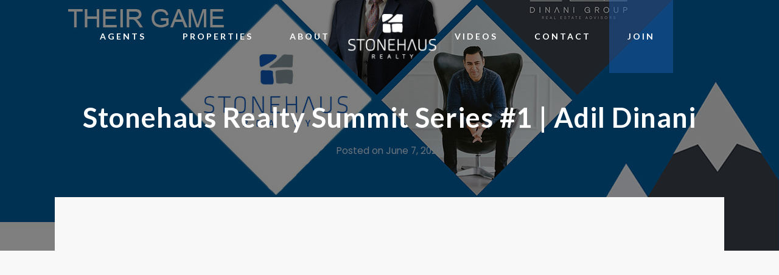

--- FILE ---
content_type: text/html; charset=UTF-8
request_url: https://mytempsite4.ca/stonehaus-realty-summit-series-1-adil-dinani/
body_size: 19735
content:
<!DOCTYPE html><html lang="en-US"><head >	<meta charset="UTF-8" />
	<meta name="viewport" content="width=device-width, initial-scale=1" />
	<meta name='robots' content='noindex, nofollow' />

	<!-- This site is optimized with the Yoast SEO plugin v20.13 - https://yoast.com/wordpress/plugins/seo/ -->
	<title>Stonehaus Realty Summit Series #1 | Adil Dinani - Stonehaus Realty</title>
	<meta property="og:locale" content="en_US" />
	<meta property="og:type" content="article" />
	<meta property="og:title" content="Stonehaus Realty Summit Series #1 | Adil Dinani - Stonehaus Realty" />
	<meta property="og:url" content="https://mytempsite4.ca/stonehaus-realty-summit-series-1-adil-dinani/" />
	<meta property="og:site_name" content="Stonehaus Realty" />
	<meta property="article:published_time" content="2020-06-07T04:57:37+00:00" />
	<meta property="og:image" content="https://mytempsite4.ca/wp-content/uploads/2020/06/Summit-Series-Adil-Dinani.jpg" />
	<meta property="og:image:width" content="1280" />
	<meta property="og:image:height" content="720" />
	<meta property="og:image:type" content="image/jpeg" />
	<meta name="author" content="Stonehaus Realty" />
	<meta name="twitter:card" content="summary_large_image" />
	<meta name="twitter:label1" content="Written by" />
	<meta name="twitter:data1" content="Stonehaus Realty" />
	<script type="application/ld+json" class="yoast-schema-graph">{"@context":"https://schema.org","@graph":[{"@type":"WebPage","@id":"https://mytempsite4.ca/stonehaus-realty-summit-series-1-adil-dinani/","url":"https://mytempsite4.ca/stonehaus-realty-summit-series-1-adil-dinani/","name":"Stonehaus Realty Summit Series #1 | Adil Dinani - Stonehaus Realty","isPartOf":{"@id":"https://mytempsite4.ca/#website"},"primaryImageOfPage":{"@id":"https://mytempsite4.ca/stonehaus-realty-summit-series-1-adil-dinani/#primaryimage"},"image":{"@id":"https://mytempsite4.ca/stonehaus-realty-summit-series-1-adil-dinani/#primaryimage"},"thumbnailUrl":"https://mytempsite4.ca/wp-content/uploads/2020/06/Summit-Series-Adil-Dinani.jpg","datePublished":"2020-06-07T04:57:37+00:00","dateModified":"2020-06-07T04:57:37+00:00","author":{"@id":"https://mytempsite4.ca/#/schema/person/d98b3b4be60683deffa23fbe28168b18"},"breadcrumb":{"@id":"https://mytempsite4.ca/stonehaus-realty-summit-series-1-adil-dinani/#breadcrumb"},"inLanguage":"en-US","potentialAction":[{"@type":"ReadAction","target":["https://mytempsite4.ca/stonehaus-realty-summit-series-1-adil-dinani/"]}]},{"@type":"ImageObject","inLanguage":"en-US","@id":"https://mytempsite4.ca/stonehaus-realty-summit-series-1-adil-dinani/#primaryimage","url":"https://mytempsite4.ca/wp-content/uploads/2020/06/Summit-Series-Adil-Dinani.jpg","contentUrl":"https://mytempsite4.ca/wp-content/uploads/2020/06/Summit-Series-Adil-Dinani.jpg","width":1280,"height":720},{"@type":"BreadcrumbList","@id":"https://mytempsite4.ca/stonehaus-realty-summit-series-1-adil-dinani/#breadcrumb","itemListElement":[{"@type":"ListItem","position":1,"name":"Home","item":"https://mytempsite4.ca/"},{"@type":"ListItem","position":2,"name":"Stonehaus Realty Summit Series #1 | Adil Dinani"}]},{"@type":"WebSite","@id":"https://mytempsite4.ca/#website","url":"https://mytempsite4.ca/","name":"Stonehaus Realty","description":"Vancouver &amp; Tri City Realtors","potentialAction":[{"@type":"SearchAction","target":{"@type":"EntryPoint","urlTemplate":"https://mytempsite4.ca/?s={search_term_string}"},"query-input":"required name=search_term_string"}],"inLanguage":"en-US"},{"@type":"Person","@id":"https://mytempsite4.ca/#/schema/person/d98b3b4be60683deffa23fbe28168b18","name":"Stonehaus Realty","sameAs":["https://mytempsite4.ca"],"url":"https://mytempsite4.ca/author/stonehauswebdev/"}]}</script>
	<!-- / Yoast SEO plugin. -->


<link rel='dns-prefetch' href='//fonts.googleapis.com' />
<link rel="alternate" type="application/rss+xml" title="Stonehaus Realty &raquo; Feed" href="https://mytempsite4.ca/feed/" />
<link rel="alternate" type="application/rss+xml" title="Stonehaus Realty &raquo; Comments Feed" href="https://mytempsite4.ca/comments/feed/" />
<link rel="alternate" title="oEmbed (JSON)" type="application/json+oembed" href="https://mytempsite4.ca/wp-json/oembed/1.0/embed?url=https%3A%2F%2Fmytempsite4.ca%2Fstonehaus-realty-summit-series-1-adil-dinani%2F" />
<link rel="alternate" title="oEmbed (XML)" type="text/xml+oembed" href="https://mytempsite4.ca/wp-json/oembed/1.0/embed?url=https%3A%2F%2Fmytempsite4.ca%2Fstonehaus-realty-summit-series-1-adil-dinani%2F&#038;format=xml" />
<style id='wp-img-auto-sizes-contain-inline-css' type='text/css'>
img:is([sizes=auto i],[sizes^="auto," i]){contain-intrinsic-size:3000px 1500px}
/*# sourceURL=wp-img-auto-sizes-contain-inline-css */
</style>
<style id='wp-emoji-styles-inline-css' type='text/css'>

	img.wp-smiley, img.emoji {
		display: inline !important;
		border: none !important;
		box-shadow: none !important;
		height: 1em !important;
		width: 1em !important;
		margin: 0 0.07em !important;
		vertical-align: -0.1em !important;
		background: none !important;
		padding: 0 !important;
	}
/*# sourceURL=wp-emoji-styles-inline-css */
</style>
<link rel='stylesheet' id='wp-block-library-css' href='https://mytempsite4.ca/wp-includes/css/dist/block-library/style.min.css?ver=6.9' type='text/css' media='all' />
<style id='global-styles-inline-css' type='text/css'>
:root{--wp--preset--aspect-ratio--square: 1;--wp--preset--aspect-ratio--4-3: 4/3;--wp--preset--aspect-ratio--3-4: 3/4;--wp--preset--aspect-ratio--3-2: 3/2;--wp--preset--aspect-ratio--2-3: 2/3;--wp--preset--aspect-ratio--16-9: 16/9;--wp--preset--aspect-ratio--9-16: 9/16;--wp--preset--color--black: #000000;--wp--preset--color--cyan-bluish-gray: #abb8c3;--wp--preset--color--white: #ffffff;--wp--preset--color--pale-pink: #f78da7;--wp--preset--color--vivid-red: #cf2e2e;--wp--preset--color--luminous-vivid-orange: #ff6900;--wp--preset--color--luminous-vivid-amber: #fcb900;--wp--preset--color--light-green-cyan: #7bdcb5;--wp--preset--color--vivid-green-cyan: #00d084;--wp--preset--color--pale-cyan-blue: #8ed1fc;--wp--preset--color--vivid-cyan-blue: #0693e3;--wp--preset--color--vivid-purple: #9b51e0;--wp--preset--gradient--vivid-cyan-blue-to-vivid-purple: linear-gradient(135deg,rgb(6,147,227) 0%,rgb(155,81,224) 100%);--wp--preset--gradient--light-green-cyan-to-vivid-green-cyan: linear-gradient(135deg,rgb(122,220,180) 0%,rgb(0,208,130) 100%);--wp--preset--gradient--luminous-vivid-amber-to-luminous-vivid-orange: linear-gradient(135deg,rgb(252,185,0) 0%,rgb(255,105,0) 100%);--wp--preset--gradient--luminous-vivid-orange-to-vivid-red: linear-gradient(135deg,rgb(255,105,0) 0%,rgb(207,46,46) 100%);--wp--preset--gradient--very-light-gray-to-cyan-bluish-gray: linear-gradient(135deg,rgb(238,238,238) 0%,rgb(169,184,195) 100%);--wp--preset--gradient--cool-to-warm-spectrum: linear-gradient(135deg,rgb(74,234,220) 0%,rgb(151,120,209) 20%,rgb(207,42,186) 40%,rgb(238,44,130) 60%,rgb(251,105,98) 80%,rgb(254,248,76) 100%);--wp--preset--gradient--blush-light-purple: linear-gradient(135deg,rgb(255,206,236) 0%,rgb(152,150,240) 100%);--wp--preset--gradient--blush-bordeaux: linear-gradient(135deg,rgb(254,205,165) 0%,rgb(254,45,45) 50%,rgb(107,0,62) 100%);--wp--preset--gradient--luminous-dusk: linear-gradient(135deg,rgb(255,203,112) 0%,rgb(199,81,192) 50%,rgb(65,88,208) 100%);--wp--preset--gradient--pale-ocean: linear-gradient(135deg,rgb(255,245,203) 0%,rgb(182,227,212) 50%,rgb(51,167,181) 100%);--wp--preset--gradient--electric-grass: linear-gradient(135deg,rgb(202,248,128) 0%,rgb(113,206,126) 100%);--wp--preset--gradient--midnight: linear-gradient(135deg,rgb(2,3,129) 0%,rgb(40,116,252) 100%);--wp--preset--font-size--small: 13px;--wp--preset--font-size--medium: 20px;--wp--preset--font-size--large: 36px;--wp--preset--font-size--x-large: 42px;--wp--preset--spacing--20: 0.44rem;--wp--preset--spacing--30: 0.67rem;--wp--preset--spacing--40: 1rem;--wp--preset--spacing--50: 1.5rem;--wp--preset--spacing--60: 2.25rem;--wp--preset--spacing--70: 3.38rem;--wp--preset--spacing--80: 5.06rem;--wp--preset--shadow--natural: 6px 6px 9px rgba(0, 0, 0, 0.2);--wp--preset--shadow--deep: 12px 12px 50px rgba(0, 0, 0, 0.4);--wp--preset--shadow--sharp: 6px 6px 0px rgba(0, 0, 0, 0.2);--wp--preset--shadow--outlined: 6px 6px 0px -3px rgb(255, 255, 255), 6px 6px rgb(0, 0, 0);--wp--preset--shadow--crisp: 6px 6px 0px rgb(0, 0, 0);}:where(.is-layout-flex){gap: 0.5em;}:where(.is-layout-grid){gap: 0.5em;}body .is-layout-flex{display: flex;}.is-layout-flex{flex-wrap: wrap;align-items: center;}.is-layout-flex > :is(*, div){margin: 0;}body .is-layout-grid{display: grid;}.is-layout-grid > :is(*, div){margin: 0;}:where(.wp-block-columns.is-layout-flex){gap: 2em;}:where(.wp-block-columns.is-layout-grid){gap: 2em;}:where(.wp-block-post-template.is-layout-flex){gap: 1.25em;}:where(.wp-block-post-template.is-layout-grid){gap: 1.25em;}.has-black-color{color: var(--wp--preset--color--black) !important;}.has-cyan-bluish-gray-color{color: var(--wp--preset--color--cyan-bluish-gray) !important;}.has-white-color{color: var(--wp--preset--color--white) !important;}.has-pale-pink-color{color: var(--wp--preset--color--pale-pink) !important;}.has-vivid-red-color{color: var(--wp--preset--color--vivid-red) !important;}.has-luminous-vivid-orange-color{color: var(--wp--preset--color--luminous-vivid-orange) !important;}.has-luminous-vivid-amber-color{color: var(--wp--preset--color--luminous-vivid-amber) !important;}.has-light-green-cyan-color{color: var(--wp--preset--color--light-green-cyan) !important;}.has-vivid-green-cyan-color{color: var(--wp--preset--color--vivid-green-cyan) !important;}.has-pale-cyan-blue-color{color: var(--wp--preset--color--pale-cyan-blue) !important;}.has-vivid-cyan-blue-color{color: var(--wp--preset--color--vivid-cyan-blue) !important;}.has-vivid-purple-color{color: var(--wp--preset--color--vivid-purple) !important;}.has-black-background-color{background-color: var(--wp--preset--color--black) !important;}.has-cyan-bluish-gray-background-color{background-color: var(--wp--preset--color--cyan-bluish-gray) !important;}.has-white-background-color{background-color: var(--wp--preset--color--white) !important;}.has-pale-pink-background-color{background-color: var(--wp--preset--color--pale-pink) !important;}.has-vivid-red-background-color{background-color: var(--wp--preset--color--vivid-red) !important;}.has-luminous-vivid-orange-background-color{background-color: var(--wp--preset--color--luminous-vivid-orange) !important;}.has-luminous-vivid-amber-background-color{background-color: var(--wp--preset--color--luminous-vivid-amber) !important;}.has-light-green-cyan-background-color{background-color: var(--wp--preset--color--light-green-cyan) !important;}.has-vivid-green-cyan-background-color{background-color: var(--wp--preset--color--vivid-green-cyan) !important;}.has-pale-cyan-blue-background-color{background-color: var(--wp--preset--color--pale-cyan-blue) !important;}.has-vivid-cyan-blue-background-color{background-color: var(--wp--preset--color--vivid-cyan-blue) !important;}.has-vivid-purple-background-color{background-color: var(--wp--preset--color--vivid-purple) !important;}.has-black-border-color{border-color: var(--wp--preset--color--black) !important;}.has-cyan-bluish-gray-border-color{border-color: var(--wp--preset--color--cyan-bluish-gray) !important;}.has-white-border-color{border-color: var(--wp--preset--color--white) !important;}.has-pale-pink-border-color{border-color: var(--wp--preset--color--pale-pink) !important;}.has-vivid-red-border-color{border-color: var(--wp--preset--color--vivid-red) !important;}.has-luminous-vivid-orange-border-color{border-color: var(--wp--preset--color--luminous-vivid-orange) !important;}.has-luminous-vivid-amber-border-color{border-color: var(--wp--preset--color--luminous-vivid-amber) !important;}.has-light-green-cyan-border-color{border-color: var(--wp--preset--color--light-green-cyan) !important;}.has-vivid-green-cyan-border-color{border-color: var(--wp--preset--color--vivid-green-cyan) !important;}.has-pale-cyan-blue-border-color{border-color: var(--wp--preset--color--pale-cyan-blue) !important;}.has-vivid-cyan-blue-border-color{border-color: var(--wp--preset--color--vivid-cyan-blue) !important;}.has-vivid-purple-border-color{border-color: var(--wp--preset--color--vivid-purple) !important;}.has-vivid-cyan-blue-to-vivid-purple-gradient-background{background: var(--wp--preset--gradient--vivid-cyan-blue-to-vivid-purple) !important;}.has-light-green-cyan-to-vivid-green-cyan-gradient-background{background: var(--wp--preset--gradient--light-green-cyan-to-vivid-green-cyan) !important;}.has-luminous-vivid-amber-to-luminous-vivid-orange-gradient-background{background: var(--wp--preset--gradient--luminous-vivid-amber-to-luminous-vivid-orange) !important;}.has-luminous-vivid-orange-to-vivid-red-gradient-background{background: var(--wp--preset--gradient--luminous-vivid-orange-to-vivid-red) !important;}.has-very-light-gray-to-cyan-bluish-gray-gradient-background{background: var(--wp--preset--gradient--very-light-gray-to-cyan-bluish-gray) !important;}.has-cool-to-warm-spectrum-gradient-background{background: var(--wp--preset--gradient--cool-to-warm-spectrum) !important;}.has-blush-light-purple-gradient-background{background: var(--wp--preset--gradient--blush-light-purple) !important;}.has-blush-bordeaux-gradient-background{background: var(--wp--preset--gradient--blush-bordeaux) !important;}.has-luminous-dusk-gradient-background{background: var(--wp--preset--gradient--luminous-dusk) !important;}.has-pale-ocean-gradient-background{background: var(--wp--preset--gradient--pale-ocean) !important;}.has-electric-grass-gradient-background{background: var(--wp--preset--gradient--electric-grass) !important;}.has-midnight-gradient-background{background: var(--wp--preset--gradient--midnight) !important;}.has-small-font-size{font-size: var(--wp--preset--font-size--small) !important;}.has-medium-font-size{font-size: var(--wp--preset--font-size--medium) !important;}.has-large-font-size{font-size: var(--wp--preset--font-size--large) !important;}.has-x-large-font-size{font-size: var(--wp--preset--font-size--x-large) !important;}
/*# sourceURL=global-styles-inline-css */
</style>

<style id='classic-theme-styles-inline-css' type='text/css'>
/*! This file is auto-generated */
.wp-block-button__link{color:#fff;background-color:#32373c;border-radius:9999px;box-shadow:none;text-decoration:none;padding:calc(.667em + 2px) calc(1.333em + 2px);font-size:1.125em}.wp-block-file__button{background:#32373c;color:#fff;text-decoration:none}
/*# sourceURL=/wp-includes/css/classic-themes.min.css */
</style>
<link rel='stylesheet' id='contact-form-7-css' href='https://mytempsite4.ca/wp-content/plugins/contact-form-7/includes/css/styles.css?ver=5.8' type='text/css' media='all' />
<link rel='stylesheet' id='extp-google-fonts-css' href='//fonts.googleapis.com/css?family=Source+Sans+Pro%7CLato&#038;ver=1.0.0' type='text/css' media='all' />
<link rel='stylesheet' id='htbbootstrap-css' href='https://mytempsite4.ca/wp-content/plugins/ht-mega-for-elementor/assets/css/htbbootstrap.css?ver=2.2.4' type='text/css' media='all' />
<link rel='stylesheet' id='font-awesome-css' href='https://mytempsite4.ca/wp-content/plugins/elementor/assets/lib/font-awesome/css/font-awesome.min.css?ver=4.7.0' type='text/css' media='all' />
<link rel='stylesheet' id='htmega-animation-css' href='https://mytempsite4.ca/wp-content/plugins/ht-mega-for-elementor/assets/css/animation.css?ver=2.2.4' type='text/css' media='all' />
<link rel='stylesheet' id='htmega-keyframes-css' href='https://mytempsite4.ca/wp-content/plugins/ht-mega-for-elementor/assets/css/htmega-keyframes.css?ver=2.2.4' type='text/css' media='all' />
<link rel='stylesheet' id='jupiterx-css' href='https://mytempsite4.ca/wp-content/uploads/jupiterx/compiler/jupiterx/96c60ca.css?ver=3.2.0' type='text/css' media='all' />
<link rel='stylesheet' id='cherry-handler-css-css' href='https://mytempsite4.ca/wp-content/plugins/jetwidgets-for-elementor/cherry-framework/modules/cherry-handler/assets/css/cherry-handler-styles.min.css?ver=1.5.11' type='text/css' media='all' />
<link rel='stylesheet' id='jet-widgets-css' href='https://mytempsite4.ca/wp-content/plugins/jetwidgets-for-elementor/assets/css/jet-widgets.css?ver=1.0.14' type='text/css' media='all' />
<link rel='stylesheet' id='jet-widgets-skin-css' href='https://mytempsite4.ca/wp-content/plugins/jetwidgets-for-elementor/assets/css/jet-widgets-skin.css?ver=1.0.14' type='text/css' media='all' />
<link rel='stylesheet' id='jet-juxtapose-css-css' href='https://mytempsite4.ca/wp-content/plugins/jetwidgets-for-elementor/assets/css/lib/juxtapose/juxtapose.css?ver=1.3.0' type='text/css' media='all' />
<link rel='stylesheet' id='jupiterx-elements-dynamic-styles-css' href='https://mytempsite4.ca/wp-content/uploads/jupiterx/compiler/jupiterx-elements-dynamic-styles/b95661a.css?ver=3.2.0' type='text/css' media='all' />
<link rel='stylesheet' id='extp-font-awesome-css' href='https://mytempsite4.ca/wp-content/plugins/teampress/css/font-awesome/css/fontawesome-all.min.css?ver=6.9' type='text/css' media='all' />
<link rel='stylesheet' id='extp-lightbox-css' href='https://mytempsite4.ca/wp-content/plugins/teampress/css/glightbox.css?ver=6.9' type='text/css' media='all' />
<link rel='stylesheet' id='extp-teampress-css' href='https://mytempsite4.ca/wp-content/plugins/teampress/css/style.css?ver=6.9' type='text/css' media='all' />
<link rel='stylesheet' id='extp-teampress-imghover-css' href='https://mytempsite4.ca/wp-content/plugins/teampress/css/imghover-style.css?ver=6.9' type='text/css' media='all' />
<link rel='stylesheet' id='extp-teampress-list-css' href='https://mytempsite4.ca/wp-content/plugins/teampress/css/style-list.css?ver=6.9' type='text/css' media='all' />
<link rel='stylesheet' id='extp-teampress-tablecss-css' href='https://mytempsite4.ca/wp-content/plugins/teampress/css/style-table.css?ver=6.9' type='text/css' media='all' />
<link rel='stylesheet' id='extp-teampress-expand-css' href='https://mytempsite4.ca/wp-content/plugins/teampress/css/collapse.css?ver=6.9' type='text/css' media='all' />
<link rel='stylesheet' id='extp-teampress-modal-css' href='https://mytempsite4.ca/wp-content/plugins/teampress/css/modal.css?ver=6.9' type='text/css' media='all' />
<link rel='stylesheet' id='elementor-frontend-css' href='https://mytempsite4.ca/wp-content/plugins/elementor/assets/css/frontend-lite.min.css?ver=3.15.2' type='text/css' media='all' />
<link rel='stylesheet' id='eael-general-css' href='https://mytempsite4.ca/wp-content/plugins/essential-addons-for-elementor-lite/assets/front-end/css/view/general.min.css?ver=5.7.4' type='text/css' media='all' />
<link rel='stylesheet' id='elementor-icons-css' href='https://mytempsite4.ca/wp-content/plugins/elementor/assets/lib/eicons/css/elementor-icons.min.css?ver=5.21.0' type='text/css' media='all' />
<link rel='stylesheet' id='swiper-css' href='https://mytempsite4.ca/wp-content/plugins/elementor/assets/lib/swiper/v8/css/swiper.min.css?ver=8.4.5' type='text/css' media='all' />
<link rel='stylesheet' id='jupiterx-core-raven-frontend-css' href='https://mytempsite4.ca/wp-content/plugins/jupiterx-core/includes/extensions/raven/assets/css/frontend.min.css?ver=6.9' type='text/css' media='all' />
<link rel='stylesheet' id='elementor-post-3180-css' href='https://mytempsite4.ca/wp-content/uploads/elementor/css/post-3180.css?ver=1691715128' type='text/css' media='all' />
<link rel='stylesheet' id='flatpickr-css' href='https://mytempsite4.ca/wp-content/plugins/elementor/assets/lib/flatpickr/flatpickr.min.css?ver=4.1.4' type='text/css' media='all' />
<link rel='stylesheet' id='elementor-global-css' href='https://mytempsite4.ca/wp-content/uploads/elementor/css/global.css?ver=1691715141' type='text/css' media='all' />
<link rel='stylesheet' id='elementor-post-295-css' href='https://mytempsite4.ca/wp-content/uploads/elementor/css/post-295.css?ver=1691715142' type='text/css' media='all' />
<link rel='stylesheet' id='font-awesome-5-all-css' href='https://mytempsite4.ca/wp-content/plugins/elementor/assets/lib/font-awesome/css/all.min.css?ver=5.7.4' type='text/css' media='all' />
<link rel='stylesheet' id='font-awesome-4-shim-css' href='https://mytempsite4.ca/wp-content/plugins/elementor/assets/lib/font-awesome/css/v4-shims.min.css?ver=5.7.4' type='text/css' media='all' />
<link rel='stylesheet' id='elementor-post-318-css' href='https://mytempsite4.ca/wp-content/uploads/elementor/css/post-318.css?ver=1691715142' type='text/css' media='all' />
<link rel='stylesheet' id='elementor-post-207-css' href='https://mytempsite4.ca/wp-content/uploads/elementor/css/post-207.css?ver=1691715142' type='text/css' media='all' />
<link rel='stylesheet' id='google-fonts-1-css' href='https://fonts.googleapis.com/css?family=Roboto%3A100%2C100italic%2C200%2C200italic%2C300%2C300italic%2C400%2C400italic%2C500%2C500italic%2C600%2C600italic%2C700%2C700italic%2C800%2C800italic%2C900%2C900italic%7CRoboto+Slab%3A100%2C100italic%2C200%2C200italic%2C300%2C300italic%2C400%2C400italic%2C500%2C500italic%2C600%2C600italic%2C700%2C700italic%2C800%2C800italic%2C900%2C900italic%7CLato%3A100%2C100italic%2C200%2C200italic%2C300%2C300italic%2C400%2C400italic%2C500%2C500italic%2C600%2C600italic%2C700%2C700italic%2C800%2C800italic%2C900%2C900italic%7CPoppins%3A100%2C100italic%2C200%2C200italic%2C300%2C300italic%2C400%2C400italic%2C500%2C500italic%2C600%2C600italic%2C700%2C700italic%2C800%2C800italic%2C900%2C900italic&#038;display=swap&#038;ver=6.9' type='text/css' media='all' />
<link rel='stylesheet' id='elementor-icons-shared-0-css' href='https://mytempsite4.ca/wp-content/plugins/elementor/assets/lib/font-awesome/css/fontawesome.min.css?ver=5.15.3' type='text/css' media='all' />
<link rel='stylesheet' id='elementor-icons-fa-brands-css' href='https://mytempsite4.ca/wp-content/plugins/elementor/assets/lib/font-awesome/css/brands.min.css?ver=5.15.3' type='text/css' media='all' />
<link rel="preconnect" href="https://fonts.gstatic.com/" crossorigin><script type="text/javascript" src="https://mytempsite4.ca/wp-includes/js/jquery/jquery.min.js?ver=3.7.1" id="jquery-core-js"></script>
<script type="text/javascript" src="https://mytempsite4.ca/wp-includes/js/jquery/jquery-migrate.min.js?ver=3.4.1" id="jquery-migrate-js"></script>
<script type="text/javascript" src="https://mytempsite4.ca/wp-content/themes/jupiterx/lib/admin/assets/lib/webfont/webfont.min.js?ver=1.6.26" id="jupiterx-webfont-js"></script>
<script type="text/javascript" id="jupiterx-webfont-js-after">
/* <![CDATA[ */
WebFont.load({
				google: {
					families: ['Poppins:100,200,300,400,500,600,700,800,900,100italic,200italic,300italic,400italic,500italic,600italic,700italic,800italic,900italic','Playfair Display:100,200,300,400,500,600,700,800,900,100italic,200italic,300italic,400italic,500italic,600italic,700italic,800italic,900italic','Lato:100,200,300,400,500,600,700,800,900,100italic,200italic,300italic,400italic,500italic,600italic,700italic,800italic,900italic']
				}
			});
//# sourceURL=jupiterx-webfont-js-after
/* ]]> */
</script>
<script type="text/javascript" src="https://mytempsite4.ca/wp-content/themes/jupiterx/lib/assets/dist/js/utils.min.js?ver=3.2.0" id="jupiterx-utils-js"></script>
<script type="text/javascript" src="https://mytempsite4.ca/wp-content/plugins/teampress/js/teampress.js?ver=1.0" id="extp-teampress-js"></script>
<script type="text/javascript" src="https://mytempsite4.ca/wp-content/plugins/elementor/assets/lib/font-awesome/js/v4-shims.min.js?ver=5.7.4" id="font-awesome-4-shim-js"></script>
<link rel="https://api.w.org/" href="https://mytempsite4.ca/wp-json/" /><link rel="alternate" title="JSON" type="application/json" href="https://mytempsite4.ca/wp-json/wp/v2/posts/1529" /><link rel="EditURI" type="application/rsd+xml" title="RSD" href="https://mytempsite4.ca/xmlrpc.php?rsd" />
<meta name="generator" content="WordPress 6.9" />
<link rel='shortlink' href='https://mytempsite4.ca/?p=1529' />
<meta name="generator" content="Elementor 3.15.2; features: e_dom_optimization, e_optimized_assets_loading, e_optimized_css_loading, additional_custom_breakpoints; settings: css_print_method-external, google_font-enabled, font_display-swap">
<link rel="icon" href="https://mytempsite4.ca/wp-content/uploads/2019/07/cropped-favicon-32x32.png" sizes="32x32" />
<link rel="icon" href="https://mytempsite4.ca/wp-content/uploads/2019/07/cropped-favicon-192x192.png" sizes="192x192" />
<link rel="apple-touch-icon" href="https://mytempsite4.ca/wp-content/uploads/2019/07/cropped-favicon-180x180.png" />
<meta name="msapplication-TileImage" content="https://mytempsite4.ca/wp-content/uploads/2019/07/cropped-favicon-270x270.png" />
<style type="text/css">    .ex-tplist span.search-btsm .tp-search-submit,
    .extp-pagination .page-navi .page-numbers.current,
    .ex-loadmore .loadmore-exbt span:not(.load-text),
    .ex-social-account li a:hover,
    .ex-tplist.style-3 .tpstyle-3 .tpstyle-3-rib,
    .tpstyle-3 .ex-social-account li a,
    figure.tpstyle-7,
    .tpstyle-8 .tpstyle-8-position,
    .tpstyle-9 .ex-social-account,
    figure.tpstyle-17 p:after,
    figure.tpstyle-17 .ex-social-account,
    figure.tpstyle-19,
    .ex-table-1 th,
    .ex-table-1 th,
    figure.tpstyle-img-1 .ex-social-account li a:hover,
    figure.tpstyle-img-7 .ex-social-account li a:hover,
    figure.tpstyle-20-blue h3, figure.tpstyle-20-blue:before, figure.tpstyle-20-blue:after,
    figure.tpstyle-img-5 h5, figure.tpstyle-img-6 h5,
    figure.tpstyle-img-9 h3,
    .ex-tplist .ex-hidden .ex-social-account li a:hover,
    .extp-mdbutton > div:hover,
    .exteam-lb .ex-social-account li a:hover,
    .ex-loadmore .loadmore-exbt:hover{background:#1b5ba9;}
    .etp-alphab ul li a.current,
    .ex-tplist .exp-expand .exp-expand-des h3 a,
    .tpstyle-11 h3 span,
    figure.tpstyle-19 h5,
    .ex-tplist .tpstyle-list-3 h5,
    .ex-tplist .tpstyle-img-10 h5, .ex-tplist .tpstyle-img-3 h5, .ex-tplist .tpstyle-img-2 h5,.ex-tplist .tpstyle-img-7 h3,
    figure.tpstyle-img-8 > i,
    .exteam-lb .gslide-description.description-right h3 a,
    .ex-tplist .ex-hidden .exp-modal-info h3 a,
    .extp-member-single .member-info h3,
    .ex-loadmore .loadmore-exbt,
        .ex-tplist:not(.style-3):not(.style-7):not(.style-11):not(.style-17):not(.style-19):not(.style-20):not(.style-img-2):not(.style-img-3):not(.style-img-4):not(.style-img-5):not(.style-img-6):not(.style-img-7):not(.style-img-9):not(.style-img-10):not(.list-style-3) h3 a{ color:#1b5ba9;}
    .etp-alphab ul li a.current,
    .ex-loadmore .loadmore-exbt,
    .tpstyle-4 .tpstyle-4-image,
    figure.tpstyle-17 p:after,
    figure.tpstyle-19 .tpstyle-19-image,
    .tpstyle-list-3,
    .ex-table-2,
    .tpstyle-img-4 h3 a,
    .ex-tplist .ex-hidden .ex-social-account li a:hover,
    .extp-mdbutton > div:hover,
    .exteam-lb .ex-social-account li a:hover,
    .ex-tplist span.search-btsm .tp-search-submit, .extp-pagination .page-navi .page-numbers.current{ border-color:#1b5ba9}
    figure.tpstyle-19 .tpstyle-19-image:before{  border-top-color:#1b5ba9}
    .tpstyle-9 .tpstyle-9-position{background:rgba(27,91,169,.7)}
    .extp-loadicon, .extp-loadicon::before, .extp-loadicon::after{  border-left-color:#1b5ba9}
        .ex-tplist,
    .extp-member-single .member-desc,
    .ex-tplist .exp-expand p,
    div#glightbox-body.exteam-lb,
    .exteam-lb{font-family: "Lato", sans-serif;}
    	.ex-table-1 p,
    .exteam-lb .gslide-description.description-right p,
    .extp-member-single .member-desc,
    .ex-tplist .exp-expand p,
    .ex-tplist{font-size: 15px;}
    	.tpstyle-1, .tpstyle-3, .tpstyle-8, .tpstyle-9, .tpstyle-10, .tpstyle-11, .tpstyle-18,
    .tpstyle-2 figcaption, .tpstyle-4 figcaption, .tpstyle-5 figcaption, .tpstyle-6 figcaption,
    figure.tpstyle-7, figure.tpstyle-17,
	.ex-table-1 p, .tpstyle-13 p,
    figure.tpstyle-14 p, figure.tpstyle-15 p, figure.tpstyle-16 p, figure.tpstyle-19 .tpstyle-19-image p,
    figure.tpstyle-20 p,
    .tpstyle-img-1, .tpstyle-img-2, .tpstyle-img-3, .tpstyle-img-4,
    figure.tpstyle-img-5, figure.tpstyle-img-6,
    figure.tpstyle-img-8 h3, figure.tpstyle-img-8 p,
    .tpstyle-img-10 p,
    .tpitem-list,
    .exteam-lb,
    .exp-expand,
    .extp-member-single .member-desc,
    .ex-tplist .exp-expand p,
    .ex-tplist{color: #333333;}
    	.ex-tplist h3 a,
    .ex-tplist .ex-hidden .exp-modal-info h3 a,
    .extp-member-single .member-info h3,
    .exteam-lb .gslide-description.description-right h3{
        font-family: "Lato", sans-serif;
    }
		.ex-tplist h3 a,
    .ex-tplist .ex-hidden .exp-modal-info h3 a,
    .exteam-lb .gslide-description.description-right h3{font-size: 18px;}
    	.ex-tplist:not(.style-3):not(.style-7):not(.style-11):not(.style-17):not(.style-19):not(.style-20):not(.style-img-2):not(.style-img-3):not(.style-img-4):not(.style-img-5):not(.style-img-6):not(.style-img-7):not(.style-img-9):not(.style-img-10):not(.list-style-3) h3 a,
    .exteam-lb .gslide-description.description-right h3 a,
    .extp-member-single .member-info h3,
    .ex-tplist h3 a,
    .ex-tplist .ex-hidden .exp-modal-info h3 a,
    .ex-tplist .exp-expand .exp-expand-des h3 a{color: #1b5ba9;}
    	.ex-tplist .exp-expand .exp-expand-meta h5,
    .ex-tplist .ex-hidden .exp-modal-info h5,
    .exteam-lb .gslide-description.description-right h5,
    .extp-member-single .mb-meta,
    .ex-tplist h5{
        font-family: "Lato", sans-serif;
    }
	.ex-tplist .second-cus { left: 0px; }</style>		<style type="text/css" id="wp-custom-css">
			
			/* header */
.topstick img { width: 50px !important; height: auto; }
.stickylogo img, .stickyheader img { width: 50px !important; height: auto; position: fixed; top: 15px; left: 20px; }
.elementor-widget-raven-nav-menu { position: absolute; right: 20px; }


/* global */


.fa, .far, .fas { /* font-family: 'FontAwesome' !important; font-weight: 400 !important; */ }
.elementor-button-text { letter-spacing: 2px !important; font-family: 'Lato' !important; }

body { background: #fff !important; }
.btn-primary { background: #84969e; border: 0px; padding-top: 5px; padding-bottom: 5px; }
.btn-primary:hover { background: #09383e;  }
.jupiterx-main-content { background: #fff; }

.elementor-button-link { background:#1b5ba9 !important; color: #fff !important; border-radius: 5px !important; font-size: 13px !important; text-transform: uppercase; font-weight: 900 !important; }
.elementor-button-link:hover { background: #0a3c79 !important; }

.ex-tplist { padding-top: 20px !important; }
.etp-alphab { padding-left: 10px; padding-top: 5px; }
.etp-alphab ul li a { margin: 0px !important; font-size: 12px !important; }
.etp-alphab ul li a:hover { color: #fff; text-decoration: underline; }

#nobg { background: transparent !important; border: 0px !important; font-size: 30px !important; font-weight: 700 !important; }

.center { text-align: center; }

.logoicon img { width: 80px; height: auto; }
.footerlogo img { width: 220px; height: auto; }

h1 { font-family: 'Playfair Display' !important;  font-size: 45px; margin-bottom: 15px !important; letter-spacing: 1px; }

h2, h3 { font-family: 'Playfair Display'; letter-spacing: 1px; }

/* header */

.headersection .elementor-button-link { background: transparent !important; }
.headersection .elementor-button-link:hover { background: #1b5ba9 !important; color: #fff !important; border: 1px solid #1b5ba9 !important; }

.elementor-element-e019beb  { position: fixed !important; right: 50px !important; top: 40px; width: 100px !important; color: #fff !important; }

.menujoin { letter-spacing: 2px; border-radius: 5px; padding: 5px 15px 5px 15px; border: 1px solid #1b5ba9; }

@media(max-width: 992px){
	.elementor-element-9f1dfa2, .menujoin { display: none !important; }
	.headersection p { font-size: 16px; }
}

.elementor-295 .elementor-element.elementor-element-f1fb151 .raven-nav-menu-mobile .raven-nav-menu { border-width: 0px !important;  border-style: none !important; }
.wpcf7-submit { font-weight: 500 !important; }

.menu-item-775:hover { background: #fff; }

.eael-advance-tabs { background: #fff; }

/* agents */


@media(max-width: 992px){
	.extp-pagination .page-navi a { padding: 1px 8px; min-width: 20px; min-height: 20px; font-size: 10px; }
	
}



.realtorbio h1 { font-family: 'Lato' !important; font-weight: 300 !important; }

.realtorbio .jupiterx-widget { margin-bottom: 0px; }

@media (max-width: 767px){
   .realtorbio .elementor-column          .elementor-col-33, .realtorbio .elementor-column          .elementor-col-33 img { width: 50% !important; float: left !important; }
}

.agentspacer { height: 150px; }
.extp-pagination { position: absolute; left: 0px; top: 85px }

.page-navi a, .extp-pagination .page-navi > span { border-radius: 5px; border: 1px solid #1b5ba9 !important; background: none !important;   }
.extp-pagination .page-navi .page-numbers.current { border-radius: 5px !important; background: #1b5ba9 !important;   }
.page-navi a:hover { background: #1b5ba9 !important; }
.ex-tplist span.search-btsm > input, .ex-tplist span.search-btsm .tp-search-submit { border-radius: 5px; }

.ex-tplist { padding: 5px; }
.img-thumb-bg .caption .tag a { background: #84969e !important; }
.tpstyle-9 { box-shadow: 0px 0px; }
.etp-alphab { margin-bottom: 30px; }
.etp-alphab ul li a { border-bottom: 0px; }

.realtorimg { padding: 15px; border: 1px solid #ccc; border-radius: 5px; background: #fff; }
.elementor-element-cd5e113 h2 { font-weight: 300 !important; }

.realtorbio .elementor-heading-title { font-weight: 300 !important; }

.elementor-element-cd5e113 {
	padding-top: 25px;
	border-top: 1px solid #ccc;
	
}


/* featured listings on agents */

.jupiterx-main-content, .jupiterx-post-body, body, html, .jupiterx-main { background: #f9f8f9 !important; border: 0px !important; }

.showcase-info { background: #fff; padding-top: 15px; font-family: 'Lato'; padding-bottom: 15px; }

.showcase-thumb-container .showcase-item .photo-container { margin-bottom: 0px !important; }

.showcase-thumb-container .showcase-item .showcase-info .listed-by { display: none; }

.showcase-thumb-container .showcase-item .propertyType { font-size: 12px; letter-spacing: 1px; text-transform: uppercase; color: #1b5ba9; }

.showcase-thumb-container .showcase-item .city { font-size: 12px;  letter-spacing: 1px; text-transform: uppercase; color: #333 !important;  }

.showcase-thumb-container .showcase-item .streetAddress {  font-size: 14px;  }

.showcase-thumb-container .showcase-item .description { display: none !important; }





/* mls listing details page */


.landing-header__open-house, .landing-header__open-house-mobile { display: none !important; }

.infoItem__icon { width: 40px; height: 30px; padding-top: 15px; }

.property-item__title { font-size: 14px !important; font-weight: 700 !important; text-transform: uppercase !important; padding-top: 4px !important; }

.landing-header__address { font-family: 'Lato' !important; }
.landing-header { padding-bottom: 0px !important; background: #fff !important; }
.landing-header__address { font-size: 32px !important; }

.contact-box { display: none; }
.landing-header__address-info { padding-top: 30px; color: #1b5ba9 !important; font-family: 'Lato' !important; }

.landing-header__open-house-title, .landing-header__open-house-icn { color: #84969e !important;  }

 h2.detail__header, .landing-header__info-box, h2.infoItem__info, .infoItem__description { font-family: 'Lato' !important;  color: #84969e !important; font-weight: 700 !important; }

.infoItem__description { font-weight: 700 !important; text-transform: uppercase !important; }

.landing-header__address-info-mobile { font-size: 24px !important; font-family: 'Lato' !important; color: #1b5ba9 !important; }

.infoItem__info { font-size: 28px !important; }

.result__popup { font-family: 'Lato' !important;  }

.properties-box__header, .detail__header { font-family: 'Poppins'; font-size: 15px !important; color: #84969e !important; font-weight: 700 !important; text-transform: uppercase !important; }



/* agents */

.realtorbio .elementor-widget-heading.elementor-widget-heading .elementor-heading-title { color: #84969e !important; }

.tpstyle-9 figcaption h3 { margin-bottom: 5px; }
.ex-tplist h3 { text-transform: none !important; letter-spacing: 1px; margin-bottom: 0px; padding-bottom: 0px; padding-top: 0px; margin-top: 0px; font-weight: 500 }
.tpstyle-9 figcaption h4:first-child { border-top: 0px !important; padding-top: 0px; margin-top: 0px; }
.tpstyle-9-meta { margin-bottom: 5px; }
.jupiterx-widget img[class*='attachment'] { border-radius: 0px !important; }
.tpstyle-9-meta h4 { line-height: 19px; letter-spacing: 1px !important;  }
.tpstyle-9-position { display: none; }

.etp-alphab { float: left; }
	.extp-search { width: auto; float: right; }
.etp-alphab-list li a { color: #ccc; }
.etp-alphab-list li a.current { color: #fff !important; text-decoration: underline; }

.extp-nors { float: left; clear: both; }

.elementor-widget elementor-widget-eael-adv-tabs { background: #fff; }

/* realtor search */

.listing-results-view, .mrp-style-area { background-color: #f9f8f9 !important; background: #f9f8f9 !important }



/* contact form */

.wpcf7 label, .wpcf7-form-control-wrap { width: 100%; }
.wpcf7  input[type="text"], .wpcf7  input[type="email"], .wpcf7 textarea { width: 100%; border: 1px solid #1b5ba9 !important; padding: 5px !important; font-size: 16px !important; border-radius: 5px !important; font-family: 'Lato' !important; }
.wpcf7 label { font-size: 18px; }
.wpcf7 input[type="text"], .wpcf7 input[type="email"], .wpcf7 textarea {  font-size: 16px;  }
.wpcf7 textarea { height: 150px; }
.wpcf7-submit { color: #fff !important; background: #1b5ba9 !important; font-family: 'Lato' !important; font-weight: 900 !important; letter-spacing: 2px !important; font-size: 13px !important; padding: 5px 25px 5px 25px !important; width: auto !important; border-radius: 5px !important; }
.wpcf7-submit:hover { background: #0a3c79 !important; cursor: pointer !important; }
.wpcf7-response-output {  }

#joinform  input[type="text"], #0a3c79#joinform  input[type="email"], #joinform  textarea { color: #fff !important; border: 1px solid #fff !important; text-align: center; }
#joinform .wpcf7-response-output { color: #fff !important; }
#joinform  textarea { height: 120px !important; }

/* post */

.jupiterx-oembed { margin-bottom: 20px; }
.single-post .jupiterx-post-navigation { background: #f4f4f4; padding: 0 20px 0 20px; margin: 20px 10px 30px 10px; border-radius: 5px; }

.jupiterx-post-header {  }
.jupiterx-post-template-2 .jupiterx-post-image-overlay { background: rgba(0,0,0,0.5) !important; }
.single-post .jupiterx-post-title { color: #fff !important; margin-top: 40px; font-family: 'Lato' !important; }
.single-post.jupiterx-post-template-2 .jupiterx-post-header { margin-top: -140px; }

.jupiterx-post-body .jupiterx-oembed {
	position: relative;
	padding-bottom: 56.25%; /* 16:9 */
	height: 0;
}
.jupiterx-post-body .jupiterx-oembed iframe {
	position: absolute;
	top: 0;
	left: 0;
	width: 100%;
	height: 100%;
}

.single .jupiterx-content { margin-top: -120px; }
.single .jupiterx-footer { border-top: 1px solid #f9f8f9; }

.jupiterx-post-body { border: 10px solid #fff; }

/* footer */

.footersection a { padding: 0 10px 0 10px; }
.ftrjoin { color: #fff !important; background: #1b5ba9; padding: 7px 25px 7px 25px  !important; border-radius: 5px; font-weight: 400; font-family: 'Lato' }
.ftrjoin:hover { color:  #fff; background: #0a3c79; }
.ftrcontact .wpcf7 textarea { height: 100px !important; }

 .grecaptcha-badge {
display: none;
}

.by, .by a { color: #aeacac !important; }

.by:hover, .by a:hover { color: #333 !important; }

@media(min-width: 768px){
	.menu-item-4230 { background: rgba(27, 91, 169, 0.5) !important; color: #fff !important; }
	/*.stickyheader .menu-item-709 { background: #1b5ba9 !important; } */
	.menu-item-4230:hover { background: rgba(27, 91, 169, 0.9); color: #fff !important; }
	.menu-item-709 a { color: #fff !important; }
}

@media(max-width: 1200px ){
	.etp-alphab { display: none;
	}
	.headersection p { font-size: 18px !important;   }
/*	h1 { font-size: 55px !important; } */
} 

@media(max-width: 992px ){
	.etp-alphab { display: none;
	}
 .headersection p { font-size: 16px !important;   }
	h1 { font-size: 45px !important; }
	.footersection a { font-size: 15px !important; }
	#nobg { font-size: 24px !important; }
	
	.landing-header__address { font-size: 26px !important; }
	
	.single-post .jupiterx-post-title { font-size: 22px !important; padding-top: 80px !important; line-height: 32px !important; }
	
}


/* mls */


.mrp-area-stats, .mrp-listing-links-section, .mrp-ll-sidebar, .powered-by  { display: none !important; }


.mrp-listings-details .price { color: #fff !important; }

.mrp-listings-details .main-content { width: 100%; padding: 0px !important; }
.mrp-listings-details #page-header-bg,
.mrp-listings-details #page-header-wrap {  background: #212121 !important; background-color: #212121 !important; height: 450px !important; }

.mrp-listings-details #page-header-wrap h1 { display: none; }

.mrp-listings-details .large-sidebar {  display: none !important; }

.mrp-listings-details .mrp-listing-title { color: #fff; font-weight: 400; }
.mrp-listings-details .mrp-style-area a { color: #777; }
.mrp-listings-details .mrp-style-area a:hover { color: #fff; }

#listing-details-view.mrp-style-area.xs .mrp-details-listing-container, .mrp-listings-details .container { width: 100% !important; max-width: 100% !important; }

#listing-details-view.mrp-style-area.lg .mrp-listing-details-tab-content > .mid-content {  width: 100% !important; }

#listing-details-view.mrp-style-area.lg .mrp-listing-details-tab-content > .mid-content { max-width: 100%; }

#listing-details-view.mrp-style-area.xs .mid-content { max-width: 100% !important; /*padding: 20px */ }

.mrp-listings-details .mrp-listing-title { font-family: 'Open Sans' !important; font-size: 40px !important; }

.mrp-listings-details .top-content { margin-top: -350px; padding: 30px }


@media(max-width: 1024px){
	
	.raven-site-logo-desktop { display: none; }
	
}


@media(max-width: 992px){
	
.jupiterx-post-body p, jupiterx-post-body { font-size: 16px !important; }
}



@media(max-width: 768px){
.headersection p { font-size: 14px !important;  padding-left: 30px !important; padding-right: 30px !important; }
	h1 { font-size: 28px !important; line-height: 34px !important; }
	h2 { font-size: 28px !important; letter-spacing: 0px !important; line-height: 38px !important; }
.form-group { margin-bottom: 0px !important; }
.searchlogo img { width: 40px !important; height: 40px !important; }
#area-section .justify-content-center  { padding-left: 50px; padding-right: 50px; }
	.search { margin-bottom: 10px; }
	.logoicon .elementor-image { text-align: center; }
	.elementor-button-wrapper { text-align: center; }
	.headersection p { font-size: 14px; }
	.footersection a { font-size: 12px !important; padding-left: 5px; padding-right: 5px; }
	
	.headersection .elementor-button-link { padding: 10px !important; }
	
	#nobg { font-size: 24px !important; }
	
	.properties-box__header, .detail__header { font-size: 12px !important; }
	
	.landing-header__address { font-size: 24px !important; }
	
	.infoItem__info { font-size: 20px !important; }
	
	
p,	.jupiterx-post-body p, jupiterx-post-body { font-size: 15px !important; }	
	
}		







.elementor-1110 .elementor-element.elementor-element-ab12d6d .elementor-repeater-item-23b4f98.jet-parallax-section__layout .jet-parallax-section__image{background-size:auto;}.elementor-1110 .elementor-element.elementor-element-dd506df{text-align:center;}.elementor-1110 .elementor-element.elementor-element-dd506df .elementor-heading-title{color:#84969e;font-family:"Lato", Sans-serif;font-size:45px;font-weight:300;font-style:normal;}.elementor-1110 .elementor-element.elementor-element-dd506df > .elementor-widget-container{margin:0px 0px 50px 0px;}.elementor-1110 .elementor-element.elementor-element-ab12d6d{padding:4% 0% 4% 0%;}.elementor-1110 .elementor-element.elementor-element-b00d615 .elementor-repeater-item-9a59d14.jet-parallax-section__layout .jet-parallax-section__image{background-size:auto;}.elementor-1110 .elementor-element.elementor-element-2ec65b4{text-align:center;}.elementor-1110 .elementor-element.elementor-element-2ec65b4 .elementor-heading-title{color:#ffffff;font-family:"Leckerli One", Sans-serif;font-size:45px;font-weight:300;}.elementor-1110 .elementor-element.elementor-element-2e25a59{text-align:center;}.elementor-1110 .elementor-element.elementor-element-2e25a59 .elementor-heading-title{color:#ffffff;font-family:"Lato", Sans-serif;font-size:18px;font-weight:400;letter-spacing:1px;}.elementor-1110 .elementor-element.elementor-element-9c82429 .elementor-button{fill:#ffffff;color:#ffffff;background-color:#1b5ba9;}.elementor-1110 .elementor-element.elementor-element-b00d615:not(.elementor-motion-effects-element-type-background), .elementor-1110 .elementor-element.elementor-element-b00d615 > .elementor-motion-effects-container > .elementor-motion-effects-layer{background-image:url("https://stonehausrealty.ca/wp-content/uploads/sites/5/2019/08/contactbg.jpg");}.elementor-1110 .elementor-element.elementor-element-b00d615 > .elementor-background-overlay{background-color:#0c0c0c;opacity:0.5;transition:background 0.3s, border-radius 0.3s, opacity 0.3s;}.elementor-1110 .elementor-element.elementor-element-b00d615{transition:background 0.3s, border 0.3s, border-radius 0.3s, box-shadow 0.3s;padding:10% 0% 10% 0%;}body.elementor-page-1110:not(.elementor-motion-effects-element-type-background), body.elementor-page-1110 > .elementor-motion-effects-container > .elementor-motion-effects-layer{background-color:#f9f8f9;}/* Start custom CSS for heading, class: .elementor-element-dd506df */body { background: #f9f8f9 !important; }/* End custom CSS */
/* Start custom CSS for heading, class: .elementor-element-dd506df */body { background: #f9f8f9 !important; }/* End custom CSS */
/* Start JX Custom Fonts CSS *//* End JX Custom Fonts CSS */
/* Start JX Custom Fonts CSS *//* End JX Custom Fonts CSS */
/* Start JX Custom Fonts CSS *//* End JX Custom Fonts CSS */
/* Start JX Custom Fonts CSS *//* End JX Custom Fonts CSS */
/* Start JX Custom Fonts CSS *//* End JX Custom Fonts CSS */
/* Start JX Custom Fonts CSS *//* End JX Custom Fonts CSS */
/* Start custom CSS */.jupiterx-main-content, .jupiterx-post-body, body, html, .jupiterx-main { background: #f9f8f9 !important; border: 0px !important; }

.showcase-info { background: #fff; padding-top: 15px; font-family: 'Lato'; padding-bottom: 15px; }

.showcase-thumb-container .showcase-item .photo-container { margin-bottom: 0px !important; }

.showcase-thumb-container .showcase-item .showcase-info .listed-by { display: none; }

.showcase-thumb-container .showcase-item .propertyType { font-size: 12px; letter-spacing: 1px; text-transform: uppercase; color: #1b5ba9; }

.showcase-thumb-container .showcase-item .city { font-size: 12px;  letter-spacing: 1px; text-transform: uppercase; color: #333 !important;  }

.showcase-thumb-container .showcase-item .streetAddress {  font-size: 14px;  }

.showcase-thumb-container .showcase-item .description { display: none !important; }/* End custom CSS */


/*
@media (max-width: 767px) {
.elementor .elementor-hidden-mobile, .elementor .elementor-hidden-phone {
    display: block !important;
}
	
}

*/
/*

@media (max-width: 1024px) {
    .raven-breakpoint-tablet .raven-nav-menu-main {
        display:block !important;
    }
}

*/		</style>
		</head><body class="wp-singular post-template-default single single-post postid-1529 single-format-standard wp-theme-jupiterx no-js elementor-default elementor-kit-3180 jupiterx-post-template-2" itemscope="itemscope" itemtype="http://schema.org/WebPage"><a class="jupiterx-a11y jupiterx-a11y-skip-navigation-link" href="#jupiterx-main">Skip to content</a><div class="jupiterx-site"><header class="jupiterx-header jupiterx-header-custom" data-jupiterx-settings="{&quot;breakpoint&quot;:&quot;767.98&quot;,&quot;template&quot;:&quot;295&quot;,&quot;stickyTemplate&quot;:&quot;318&quot;}" role="banner" itemscope="itemscope" itemtype="http://schema.org/WPHeader">		<div data-elementor-type="header" data-elementor-id="295" class="elementor elementor-295">
									<section class="elementor-section elementor-top-section elementor-element elementor-element-4cdc4c4 elementor-section-height-min-height elementor-hidden-phone elementor-section-boxed elementor-section-height-default elementor-section-items-middle" data-id="4cdc4c4" data-element_type="section" data-settings="{&quot;background_background&quot;:&quot;classic&quot;}">
						<div class="elementor-container elementor-column-gap-default">
					<div class="elementor-column elementor-col-100 elementor-top-column elementor-element elementor-element-d74e3d9" data-id="d74e3d9" data-element_type="column">
			<div class="elementor-widget-wrap elementor-element-populated">
								<div class="elementor-element elementor-element-6c46d82 elementor-hidden-desktop elementor-widget elementor-widget-image" data-id="6c46d82" data-element_type="widget" data-widget_type="image.default">
				<div class="elementor-widget-container">
			<style>/*! elementor - v3.15.0 - 09-08-2023 */
.elementor-widget-image{text-align:center}.elementor-widget-image a{display:inline-block}.elementor-widget-image a img[src$=".svg"]{width:48px}.elementor-widget-image img{vertical-align:middle;display:inline-block}</style>													<a href="https://stonehausrealty.ca">
							<img src="https://mytempsite4.ca/wp-content/uploads/elementor/thumbs/stonehaus_realty-q7shtd6gyh82rgwtm47wrl6f4xj9yq9240zl7h51mg.png" title="stonehaus_realty" alt="stonehaus_realty" loading="lazy" />								</a>
															</div>
				</div>
				<div class="elementor-element elementor-element-7d4f13c raven-breakpoint-tablet raven-nav-menu-align-center raven-tablet-nav-menu-align-left raven-nav-menu-stretch raven-mobile-nav-menu-align-left elementor-widget elementor-widget-raven-nav-menu" data-id="7d4f13c" data-element_type="widget" data-settings="{&quot;submenu_icon&quot;:&quot;&lt;svg 0=\&quot;fas fa-chevron-down\&quot; class=\&quot;e-font-icon-svg e-fas-chevron-down\&quot;&gt;\n\t\t\t\t\t&lt;use xlink:href=\&quot;#fas-chevron-down\&quot;&gt;\n\t\t\t\t\t\t&lt;symbol id=\&quot;fas-chevron-down\&quot; viewBox=\&quot;0 0 448 512\&quot;&gt;\n\t\t\t\t\t\t\t&lt;path d=\&quot;M207.029 381.476L12.686 187.132c-9.373-9.373-9.373-24.569 0-33.941l22.667-22.667c9.357-9.357 24.522-9.375 33.901-.04L224 284.505l154.745-154.021c9.379-9.335 24.544-9.317 33.901.04l22.667 22.667c9.373 9.373 9.373 24.569 0 33.941L240.971 381.476c-9.373 9.372-24.569 9.372-33.942 0z\&quot;&gt;&lt;\/path&gt;\n\t\t\t\t\t\t&lt;\/symbol&gt;\n\t\t\t\t\t&lt;\/use&gt;\n\t\t\t\t&lt;\/svg&gt;&quot;,&quot;full_width&quot;:&quot;stretch&quot;,&quot;mobile_layout&quot;:&quot;dropdown&quot;,&quot;submenu_space_between&quot;:{&quot;unit&quot;:&quot;px&quot;,&quot;size&quot;:&quot;&quot;,&quot;sizes&quot;:[]},&quot;submenu_opening_position&quot;:&quot;bottom&quot;}" data-widget_type="raven-nav-menu.default">
				<div class="elementor-widget-container">
					<nav class="raven-nav-menu-main raven-nav-menu-horizontal raven-nav-menu-tablet- raven-nav-menu-mobile- raven-nav-menu-has-logo raven-nav-icons-hidden-tablet raven-nav-icons-hidden-mobile">
			<ul id="menu-7d4f13c" class="raven-nav-menu"><li class="menu-item menu-item-type-post_type menu-item-object-page menu-item-4225"><a href="https://mytempsite4.ca/agents/" class="raven-menu-item raven-link-item ">Agents</a></li>
<li class="menu-item menu-item-type-post_type menu-item-object-page menu-item-has-children menu-item-4242"><a href="https://mytempsite4.ca/featured-properties/" class="raven-menu-item raven-link-item ">Properties</a>
<ul class="0 sub-menu raven-submenu">
	<li class="menu-item menu-item-type-post_type menu-item-object-page menu-item-4243"><a href="https://mytempsite4.ca/map-search/" class="raven-submenu-item raven-link-item ">Map Search</a></li>
	<li class="menu-item menu-item-type-post_type menu-item-object-page menu-item-4244"><a href="https://mytempsite4.ca/search/" class="raven-submenu-item raven-link-item ">Advanced Search</a></li>
	<li class="menu-item menu-item-type-post_type menu-item-object-page menu-item-4245"><a href="https://mytempsite4.ca/vancouver-properties/" class="raven-submenu-item raven-link-item ">Vancouver</a></li>
	<li class="menu-item menu-item-type-post_type menu-item-object-page menu-item-4246"><a href="https://mytempsite4.ca/burnaby-properties/" class="raven-submenu-item raven-link-item ">Burnaby</a></li>
	<li class="menu-item menu-item-type-post_type menu-item-object-page menu-item-4247"><a href="https://mytempsite4.ca/coquitlam-properties/" class="raven-submenu-item raven-link-item ">Coquitlam</a></li>
	<li class="menu-item menu-item-type-post_type menu-item-object-page menu-item-4248"><a href="https://mytempsite4.ca/port-coquitlam-properties/" class="raven-submenu-item raven-link-item ">Port Coquitlam</a></li>
	<li class="menu-item menu-item-type-post_type menu-item-object-page menu-item-4249"><a href="https://mytempsite4.ca/port-moody-properties/" class="raven-submenu-item raven-link-item ">Port Moody</a></li>
	<li class="menu-item menu-item-type-post_type menu-item-object-page menu-item-4250"><a href="https://mytempsite4.ca/maple-ridge-properties/" class="raven-submenu-item raven-link-item ">Maple Ridge</a></li>
	<li class="menu-item menu-item-type-post_type menu-item-object-page menu-item-4251"><a href="https://mytempsite4.ca/langley-properties/" class="raven-submenu-item raven-link-item ">Langley</a></li>
	<li class="menu-item menu-item-type-post_type menu-item-object-page menu-item-4252"><a href="https://mytempsite4.ca/new-westminster-properties/" class="raven-submenu-item raven-link-item ">New Westminster</a></li>
	<li class="menu-item menu-item-type-post_type menu-item-object-page menu-item-4253"><a href="https://mytempsite4.ca/surrey-properties/" class="raven-submenu-item raven-link-item ">Surrey</a></li>
	<li class="menu-item menu-item-type-post_type menu-item-object-page menu-item-4254"><a href="https://mytempsite4.ca/richmond-properties/" class="raven-submenu-item raven-link-item ">Richmond</a></li>
</ul>
</li>
<li class="menu-item menu-item-type-post_type menu-item-object-page menu-item-has-children menu-item-4227"><a href="https://mytempsite4.ca/about/" class="raven-menu-item raven-link-item ">About</a>
<ul class="0 sub-menu raven-submenu">
	<li class="menu-item menu-item-type-post_type menu-item-object-page menu-item-4255"><a href="https://mytempsite4.ca/awards/" class="raven-submenu-item raven-link-item ">Awards</a></li>
	<li class="menu-item menu-item-type-post_type menu-item-object-page menu-item-4256"><a href="https://mytempsite4.ca/sponsorship/" class="raven-submenu-item raven-link-item ">Sponsorship</a></li>
</ul>
</li>
		<li class="raven-nav-menu-logo">
							<a class="raven-nav-menu-logo-link" href="https://mytempsite4.ca">
										<img src="https://mytempsite4.ca/wp-content/uploads/2023/06/stonehaus_realty.png" alt="Stonehaus Realty" class="raven-nav-menu-center-logo-desktop" />
										</a>
					</li>
		<li class="menu-item menu-item-type-post_type menu-item-object-page menu-item-4228"><a href="https://mytempsite4.ca/videos/" class="raven-menu-item raven-link-item ">Videos</a></li>
<li class="menu-item menu-item-type-post_type menu-item-object-page menu-item-4229"><a href="https://mytempsite4.ca/contact/" class="raven-menu-item raven-link-item ">Contact</a></li>
<li class="menu-item menu-item-type-post_type menu-item-object-page menu-item-4230"><a href="https://mytempsite4.ca/join/" class="raven-menu-item raven-link-item ">Join</a></li>
</ul>		</nav>

		<div class="raven-nav-menu-toggle">

						<div class="raven-nav-menu-toggle-button ">
								<span class="fa fa-bars"></span>
								</div>

		</div>
		<nav class="raven-nav-icons-hidden-tablet raven-nav-icons-hidden-mobile raven-nav-menu-mobile raven-nav-menu-dropdown">
									<div class="raven-container">
				<ul id="menu-mobile-7d4f13c" class="raven-nav-menu"><li class="menu-item menu-item-type-post_type menu-item-object-page menu-item-4225"><a href="https://mytempsite4.ca/agents/" class="raven-menu-item raven-link-item ">Agents</a></li>
<li class="menu-item menu-item-type-post_type menu-item-object-page menu-item-has-children menu-item-4242"><a href="https://mytempsite4.ca/featured-properties/" class="raven-menu-item raven-link-item ">Properties</a>
<ul class="0 sub-menu raven-submenu">
	<li class="menu-item menu-item-type-post_type menu-item-object-page menu-item-4243"><a href="https://mytempsite4.ca/map-search/" class="raven-submenu-item raven-link-item ">Map Search</a></li>
	<li class="menu-item menu-item-type-post_type menu-item-object-page menu-item-4244"><a href="https://mytempsite4.ca/search/" class="raven-submenu-item raven-link-item ">Advanced Search</a></li>
	<li class="menu-item menu-item-type-post_type menu-item-object-page menu-item-4245"><a href="https://mytempsite4.ca/vancouver-properties/" class="raven-submenu-item raven-link-item ">Vancouver</a></li>
	<li class="menu-item menu-item-type-post_type menu-item-object-page menu-item-4246"><a href="https://mytempsite4.ca/burnaby-properties/" class="raven-submenu-item raven-link-item ">Burnaby</a></li>
	<li class="menu-item menu-item-type-post_type menu-item-object-page menu-item-4247"><a href="https://mytempsite4.ca/coquitlam-properties/" class="raven-submenu-item raven-link-item ">Coquitlam</a></li>
	<li class="menu-item menu-item-type-post_type menu-item-object-page menu-item-4248"><a href="https://mytempsite4.ca/port-coquitlam-properties/" class="raven-submenu-item raven-link-item ">Port Coquitlam</a></li>
	<li class="menu-item menu-item-type-post_type menu-item-object-page menu-item-4249"><a href="https://mytempsite4.ca/port-moody-properties/" class="raven-submenu-item raven-link-item ">Port Moody</a></li>
	<li class="menu-item menu-item-type-post_type menu-item-object-page menu-item-4250"><a href="https://mytempsite4.ca/maple-ridge-properties/" class="raven-submenu-item raven-link-item ">Maple Ridge</a></li>
	<li class="menu-item menu-item-type-post_type menu-item-object-page menu-item-4251"><a href="https://mytempsite4.ca/langley-properties/" class="raven-submenu-item raven-link-item ">Langley</a></li>
	<li class="menu-item menu-item-type-post_type menu-item-object-page menu-item-4252"><a href="https://mytempsite4.ca/new-westminster-properties/" class="raven-submenu-item raven-link-item ">New Westminster</a></li>
	<li class="menu-item menu-item-type-post_type menu-item-object-page menu-item-4253"><a href="https://mytempsite4.ca/surrey-properties/" class="raven-submenu-item raven-link-item ">Surrey</a></li>
	<li class="menu-item menu-item-type-post_type menu-item-object-page menu-item-4254"><a href="https://mytempsite4.ca/richmond-properties/" class="raven-submenu-item raven-link-item ">Richmond</a></li>
</ul>
</li>
<li class="menu-item menu-item-type-post_type menu-item-object-page menu-item-has-children menu-item-4227"><a href="https://mytempsite4.ca/about/" class="raven-menu-item raven-link-item ">About</a>
<ul class="0 sub-menu raven-submenu">
	<li class="menu-item menu-item-type-post_type menu-item-object-page menu-item-4255"><a href="https://mytempsite4.ca/awards/" class="raven-submenu-item raven-link-item ">Awards</a></li>
	<li class="menu-item menu-item-type-post_type menu-item-object-page menu-item-4256"><a href="https://mytempsite4.ca/sponsorship/" class="raven-submenu-item raven-link-item ">Sponsorship</a></li>
</ul>
</li>
<li class="menu-item menu-item-type-post_type menu-item-object-page menu-item-4228"><a href="https://mytempsite4.ca/videos/" class="raven-menu-item raven-link-item ">Videos</a></li>
<li class="menu-item menu-item-type-post_type menu-item-object-page menu-item-4229"><a href="https://mytempsite4.ca/contact/" class="raven-menu-item raven-link-item ">Contact</a></li>
<li class="menu-item menu-item-type-post_type menu-item-object-page menu-item-4230"><a href="https://mytempsite4.ca/join/" class="raven-menu-item raven-link-item ">Join</a></li>
</ul>			</div>
		</nav>
				</div>
				</div>
					</div>
		</div>
							</div>
		</section>
				<section class="elementor-section elementor-top-section elementor-element elementor-element-ea3c3fd elementor-hidden-desktop elementor-hidden-tablet elementor-section-boxed elementor-section-height-default elementor-section-height-default" data-id="ea3c3fd" data-element_type="section">
						<div class="elementor-container elementor-column-gap-default">
					<div class="elementor-column elementor-col-50 elementor-top-column elementor-element elementor-element-71c4883" data-id="71c4883" data-element_type="column">
			<div class="elementor-widget-wrap elementor-element-populated">
								<div class="elementor-element elementor-element-3f6a0a9 elementor-absolute elementor-widget elementor-widget-image" data-id="3f6a0a9" data-element_type="widget" data-settings="{&quot;_position&quot;:&quot;absolute&quot;}" data-widget_type="image.default">
				<div class="elementor-widget-container">
															<img src="https://mytempsite4.ca/wp-content/uploads/elementor/thumbs/stonehaus_realty-q7sm8nvsvqlhk2therj3fnak6uxslmuauwd43iyks6.png" title="stonehaus_realty.png" alt="stonehaus_realty.png" loading="lazy" />															</div>
				</div>
					</div>
		</div>
				<div class="elementor-column elementor-col-50 elementor-top-column elementor-element elementor-element-cc59ee2" data-id="cc59ee2" data-element_type="column">
			<div class="elementor-widget-wrap elementor-element-populated">
								<div class="elementor-element elementor-element-15f6966 raven-mobile-nav-menu-align-right raven-nav-menu-stretch raven-breakpoint-mobile raven-nav-menu-align-left raven-mobile-nav-menu-align-left elementor-widget elementor-widget-raven-nav-menu" data-id="15f6966" data-element_type="widget" data-settings="{&quot;submenu_space_between&quot;:{&quot;unit&quot;:&quot;px&quot;,&quot;size&quot;:5,&quot;sizes&quot;:[]},&quot;submenu_icon&quot;:&quot;&lt;svg 0=\&quot;fas fa-chevron-down\&quot; class=\&quot;e-font-icon-svg e-fas-chevron-down\&quot;&gt;\n\t\t\t\t\t&lt;use xlink:href=\&quot;#fas-chevron-down\&quot;&gt;\n\t\t\t\t\t\t&lt;symbol id=\&quot;fas-chevron-down\&quot; viewBox=\&quot;0 0 448 512\&quot;&gt;\n\t\t\t\t\t\t\t&lt;path d=\&quot;M207.029 381.476L12.686 187.132c-9.373-9.373-9.373-24.569 0-33.941l22.667-22.667c9.357-9.357 24.522-9.375 33.901-.04L224 284.505l154.745-154.021c9.379-9.335 24.544-9.317 33.901.04l22.667 22.667c9.373 9.373 9.373 24.569 0 33.941L240.971 381.476c-9.373 9.372-24.569 9.372-33.942 0z\&quot;&gt;&lt;\/path&gt;\n\t\t\t\t\t\t&lt;\/symbol&gt;\n\t\t\t\t\t&lt;\/use&gt;\n\t\t\t\t&lt;\/svg&gt;&quot;,&quot;full_width&quot;:&quot;stretch&quot;,&quot;mobile_layout&quot;:&quot;dropdown&quot;,&quot;submenu_opening_position&quot;:&quot;bottom&quot;}" data-widget_type="raven-nav-menu.default">
				<div class="elementor-widget-container">
					<nav class="raven-nav-menu-main raven-nav-menu-horizontal raven-nav-menu-tablet- raven-nav-menu-mobile- raven-nav-icons-hidden-tablet raven-nav-icons-hidden-mobile">
			<ul id="menu-15f6966" class="raven-nav-menu"><li class="menu-item menu-item-type-post_type menu-item-object-page menu-item-4225"><a href="https://mytempsite4.ca/agents/" class="raven-menu-item raven-link-item ">Agents</a></li>
<li class="menu-item menu-item-type-post_type menu-item-object-page menu-item-has-children menu-item-4242"><a href="https://mytempsite4.ca/featured-properties/" class="raven-menu-item raven-link-item ">Properties</a>
<ul class="0 sub-menu raven-submenu">
	<li class="menu-item menu-item-type-post_type menu-item-object-page menu-item-4243"><a href="https://mytempsite4.ca/map-search/" class="raven-submenu-item raven-link-item ">Map Search</a></li>
	<li class="menu-item menu-item-type-post_type menu-item-object-page menu-item-4244"><a href="https://mytempsite4.ca/search/" class="raven-submenu-item raven-link-item ">Advanced Search</a></li>
	<li class="menu-item menu-item-type-post_type menu-item-object-page menu-item-4245"><a href="https://mytempsite4.ca/vancouver-properties/" class="raven-submenu-item raven-link-item ">Vancouver</a></li>
	<li class="menu-item menu-item-type-post_type menu-item-object-page menu-item-4246"><a href="https://mytempsite4.ca/burnaby-properties/" class="raven-submenu-item raven-link-item ">Burnaby</a></li>
	<li class="menu-item menu-item-type-post_type menu-item-object-page menu-item-4247"><a href="https://mytempsite4.ca/coquitlam-properties/" class="raven-submenu-item raven-link-item ">Coquitlam</a></li>
	<li class="menu-item menu-item-type-post_type menu-item-object-page menu-item-4248"><a href="https://mytempsite4.ca/port-coquitlam-properties/" class="raven-submenu-item raven-link-item ">Port Coquitlam</a></li>
	<li class="menu-item menu-item-type-post_type menu-item-object-page menu-item-4249"><a href="https://mytempsite4.ca/port-moody-properties/" class="raven-submenu-item raven-link-item ">Port Moody</a></li>
	<li class="menu-item menu-item-type-post_type menu-item-object-page menu-item-4250"><a href="https://mytempsite4.ca/maple-ridge-properties/" class="raven-submenu-item raven-link-item ">Maple Ridge</a></li>
	<li class="menu-item menu-item-type-post_type menu-item-object-page menu-item-4251"><a href="https://mytempsite4.ca/langley-properties/" class="raven-submenu-item raven-link-item ">Langley</a></li>
	<li class="menu-item menu-item-type-post_type menu-item-object-page menu-item-4252"><a href="https://mytempsite4.ca/new-westminster-properties/" class="raven-submenu-item raven-link-item ">New Westminster</a></li>
	<li class="menu-item menu-item-type-post_type menu-item-object-page menu-item-4253"><a href="https://mytempsite4.ca/surrey-properties/" class="raven-submenu-item raven-link-item ">Surrey</a></li>
	<li class="menu-item menu-item-type-post_type menu-item-object-page menu-item-4254"><a href="https://mytempsite4.ca/richmond-properties/" class="raven-submenu-item raven-link-item ">Richmond</a></li>
</ul>
</li>
<li class="menu-item menu-item-type-post_type menu-item-object-page menu-item-has-children menu-item-4227"><a href="https://mytempsite4.ca/about/" class="raven-menu-item raven-link-item ">About</a>
<ul class="0 sub-menu raven-submenu">
	<li class="menu-item menu-item-type-post_type menu-item-object-page menu-item-4255"><a href="https://mytempsite4.ca/awards/" class="raven-submenu-item raven-link-item ">Awards</a></li>
	<li class="menu-item menu-item-type-post_type menu-item-object-page menu-item-4256"><a href="https://mytempsite4.ca/sponsorship/" class="raven-submenu-item raven-link-item ">Sponsorship</a></li>
</ul>
</li>
<li class="menu-item menu-item-type-post_type menu-item-object-page menu-item-4228"><a href="https://mytempsite4.ca/videos/" class="raven-menu-item raven-link-item ">Videos</a></li>
<li class="menu-item menu-item-type-post_type menu-item-object-page menu-item-4229"><a href="https://mytempsite4.ca/contact/" class="raven-menu-item raven-link-item ">Contact</a></li>
<li class="menu-item menu-item-type-post_type menu-item-object-page menu-item-4230"><a href="https://mytempsite4.ca/join/" class="raven-menu-item raven-link-item ">Join</a></li>
</ul>		</nav>

		<div class="raven-nav-menu-toggle">

						<div class="raven-nav-menu-toggle-button ">
								<span class="fa fa-bars"></span>
								</div>

		</div>
		<nav class="raven-nav-icons-hidden-tablet raven-nav-icons-hidden-mobile raven-nav-menu-mobile raven-nav-menu-dropdown">
									<div class="raven-container">
				<ul id="menu-mobile-15f6966" class="raven-nav-menu"><li class="menu-item menu-item-type-post_type menu-item-object-page menu-item-4225"><a href="https://mytempsite4.ca/agents/" class="raven-menu-item raven-link-item ">Agents</a></li>
<li class="menu-item menu-item-type-post_type menu-item-object-page menu-item-has-children menu-item-4242"><a href="https://mytempsite4.ca/featured-properties/" class="raven-menu-item raven-link-item ">Properties</a>
<ul class="0 sub-menu raven-submenu">
	<li class="menu-item menu-item-type-post_type menu-item-object-page menu-item-4243"><a href="https://mytempsite4.ca/map-search/" class="raven-submenu-item raven-link-item ">Map Search</a></li>
	<li class="menu-item menu-item-type-post_type menu-item-object-page menu-item-4244"><a href="https://mytempsite4.ca/search/" class="raven-submenu-item raven-link-item ">Advanced Search</a></li>
	<li class="menu-item menu-item-type-post_type menu-item-object-page menu-item-4245"><a href="https://mytempsite4.ca/vancouver-properties/" class="raven-submenu-item raven-link-item ">Vancouver</a></li>
	<li class="menu-item menu-item-type-post_type menu-item-object-page menu-item-4246"><a href="https://mytempsite4.ca/burnaby-properties/" class="raven-submenu-item raven-link-item ">Burnaby</a></li>
	<li class="menu-item menu-item-type-post_type menu-item-object-page menu-item-4247"><a href="https://mytempsite4.ca/coquitlam-properties/" class="raven-submenu-item raven-link-item ">Coquitlam</a></li>
	<li class="menu-item menu-item-type-post_type menu-item-object-page menu-item-4248"><a href="https://mytempsite4.ca/port-coquitlam-properties/" class="raven-submenu-item raven-link-item ">Port Coquitlam</a></li>
	<li class="menu-item menu-item-type-post_type menu-item-object-page menu-item-4249"><a href="https://mytempsite4.ca/port-moody-properties/" class="raven-submenu-item raven-link-item ">Port Moody</a></li>
	<li class="menu-item menu-item-type-post_type menu-item-object-page menu-item-4250"><a href="https://mytempsite4.ca/maple-ridge-properties/" class="raven-submenu-item raven-link-item ">Maple Ridge</a></li>
	<li class="menu-item menu-item-type-post_type menu-item-object-page menu-item-4251"><a href="https://mytempsite4.ca/langley-properties/" class="raven-submenu-item raven-link-item ">Langley</a></li>
	<li class="menu-item menu-item-type-post_type menu-item-object-page menu-item-4252"><a href="https://mytempsite4.ca/new-westminster-properties/" class="raven-submenu-item raven-link-item ">New Westminster</a></li>
	<li class="menu-item menu-item-type-post_type menu-item-object-page menu-item-4253"><a href="https://mytempsite4.ca/surrey-properties/" class="raven-submenu-item raven-link-item ">Surrey</a></li>
	<li class="menu-item menu-item-type-post_type menu-item-object-page menu-item-4254"><a href="https://mytempsite4.ca/richmond-properties/" class="raven-submenu-item raven-link-item ">Richmond</a></li>
</ul>
</li>
<li class="menu-item menu-item-type-post_type menu-item-object-page menu-item-has-children menu-item-4227"><a href="https://mytempsite4.ca/about/" class="raven-menu-item raven-link-item ">About</a>
<ul class="0 sub-menu raven-submenu">
	<li class="menu-item menu-item-type-post_type menu-item-object-page menu-item-4255"><a href="https://mytempsite4.ca/awards/" class="raven-submenu-item raven-link-item ">Awards</a></li>
	<li class="menu-item menu-item-type-post_type menu-item-object-page menu-item-4256"><a href="https://mytempsite4.ca/sponsorship/" class="raven-submenu-item raven-link-item ">Sponsorship</a></li>
</ul>
</li>
<li class="menu-item menu-item-type-post_type menu-item-object-page menu-item-4228"><a href="https://mytempsite4.ca/videos/" class="raven-menu-item raven-link-item ">Videos</a></li>
<li class="menu-item menu-item-type-post_type menu-item-object-page menu-item-4229"><a href="https://mytempsite4.ca/contact/" class="raven-menu-item raven-link-item ">Contact</a></li>
<li class="menu-item menu-item-type-post_type menu-item-object-page menu-item-4230"><a href="https://mytempsite4.ca/join/" class="raven-menu-item raven-link-item ">Join</a></li>
</ul>			</div>
		</nav>
				</div>
				</div>
					</div>
		</div>
							</div>
		</section>
							</div>
		</header><main id="jupiterx-main" class="jupiterx-main"><div class="jupiterx-main-content jupiterx-post-image-full-width"><header class="jupiterx-post-header"><div class="jupiterx-post-image"><picture ><source media="(max-width: 480px)" srcset="https://mytempsite4.ca/wp-content/uploads/jupiterx/images/Summit-Series-Adil-Dinani-fc307fc.jpg"/><source media="(max-width: 800px)" srcset="https://mytempsite4.ca/wp-content/uploads/jupiterx/images/Summit-Series-Adil-Dinani-190b2ff.jpg"/><img width="1280" height="720" src="https://mytempsite4.ca/wp-content/uploads/2020/06/Summit-Series-Adil-Dinani.jpg" alt="" itemprop="image"/></picture></div><div class="jupiterx-post-image-overlay"></div><div class="container"><h1 class="jupiterx-post-title" itemprop="headline">Stonehaus Realty Summit Series #1 | Adil Dinani</h1><ul class="jupiterx-post-meta list-inline"><li class="jupiterx-post-meta-author-avatar"></li><li class="jupiterx-post-meta-date list-inline-item"><span >Posted on </span><time datetime="2020-06-07T04:57:37+00:00" itemprop="datePublished">June 7, 2020</time></li></ul></div></header><div class="container"><div class="row"><div id="jupiterx-primary" class="jupiterx-primary col-lg-12"><div class="jupiterx-content" role="main" itemprop="mainEntityOfPage" itemscope="itemscope" itemtype="http://schema.org/Blog"><article id="1529" class="jupiterx-post post-1529 post type-post status-publish format-standard has-post-thumbnail hentry category-vlog" itemscope="itemscope" itemtype="http://schema.org/BlogPosting" itemprop="blogPost"><div class="jupiterx-post-body" itemprop="articleBody"><div class="jupiterx-post-content clearfix" itemprop="text"><div class="jupiterx-oembed"><iframe title="Stonehaus Realty Summit Series #1 | Adil Dinani" width="500" height="281" src="https://www.youtube.com/embed/Wuw_FuYkLKk?start=12&#038;feature=oembed" frameborder="0" allow="accelerometer; autoplay; clipboard-write; encrypted-media; gyroscope; picture-in-picture; web-share" referrerpolicy="strict-origin-when-cross-origin" allowfullscreen></iframe></div>
<!--<rdf:RDF xmlns:rdf="http://www.w3.org/1999/02/22-rdf-syntax-ns#"
			xmlns:dc="http://purl.org/dc/elements/1.1/"
			xmlns:trackback="http://madskills.com/public/xml/rss/module/trackback/">
		<rdf:Description rdf:about="https://mytempsite4.ca/stonehaus-realty-summit-series-1-adil-dinani/"
    dc:identifier="https://mytempsite4.ca/stonehaus-realty-summit-series-1-adil-dinani/"
    dc:title="Stonehaus Realty Summit Series #1 | Adil Dinani"
    trackback:ping="https://mytempsite4.ca/stonehaus-realty-summit-series-1-adil-dinani/trackback/" />
</rdf:RDF>-->
</div><div class="jupiterx-social-share jupiterx-social-share-post"><div class="jupiterx-social-share-inner"><a class="jupiterx-social-share-link btn jupiterx-social-share-facebook" href="https://facebook.com/sharer/sharer.php?u=https://mytempsite4.ca/stonehaus-realty-summit-series-1-adil-dinani/" target="_blank" aria-label="Share on Facebook"><span class="jupiterx-icon jupiterx-icon-facebook-f"></span><span class="jupiterx-social-share-link-name">Facebook</span></a><a class="jupiterx-social-share-link btn jupiterx-social-share-twitter" href="https://twitter.com/intent/tweet/?text=Stonehaus%20Realty%20Summit%20Series%20#1%20|%20Adil%20Dinani&#038;url=https://mytempsite4.ca/stonehaus-realty-summit-series-1-adil-dinani/" target="_blank" aria-label="Share on Twitter"><span class="jupiterx-icon jupiterx-icon-twitter"></span><span class="jupiterx-social-share-link-name">Twitter</span></a><a class="jupiterx-social-share-link btn jupiterx-social-share-linkedin" href="https://www.linkedin.com/shareArticle?mini=true&#038;url=https://mytempsite4.ca/stonehaus-realty-summit-series-1-adil-dinani/&#038;title=Stonehaus%20Realty%20Summit%20Series%20#1%20|%20Adil%20Dinani&#038;summary=Stonehaus%20Realty%20Summit%20Series%20#1%20|%20Adil%20Dinani&#038;source=https://mytempsite4.ca/stonehaus-realty-summit-series-1-adil-dinani/" target="_blank" aria-label="Share on LinkedIn"><span class="jupiterx-icon jupiterx-icon-linkedin-in"></span><span class="jupiterx-social-share-link-name">LinkedIn</span></a></div></div></div></article><div class="jupiterx-post-navigation" role="navigation"><div class="row"><a href="https://mytempsite4.ca/salesmanship-and-using-the-toddler-method-stonehaustalks-ep-7-central-park-edition/" class="jupiterx-post-navigation-link jupiterx-post-navigation-previous col-md-6" rel="previous" title="Salesmanship and Using the &quot;Toddler Method&quot; - #stonehaustalks Ep. 7 (Central Park Edition)"><img width="150" height="150" src="https://mytempsite4.ca/wp-content/uploads/2019/07/hqdefault-4-150x150.jpg" class="attachment-thumbnail size-thumbnail wp-post-image" alt="" decoding="async" /><div class="jupiterx-post-navigation-body"><h6 class="jupiterx-post-navigation-title">Salesmanship and Using the &quot;Toddler Method&quot; - #stonehaustalks Ep. 7 (Central Park Edition)</h6><span class="jupiterx-post-navigation-label">Previous</span></div></a><a href="https://mytempsite4.ca/stonehaus-realty-summit-series-2-amy-youngren/" class="jupiterx-post-navigation-link jupiterx-post-navigation-next col-md-6 ml-auto" rel="next" title="Stonehaus Realty Summit Series #2 | Amy Youngren"><div class="jupiterx-post-navigation-body"><h6 class="jupiterx-post-navigation-title">Stonehaus Realty Summit Series #2 | Amy Youngren</h6><span class="jupiterx-post-navigation-label">Next</span></div><img width="150" height="150" src="https://mytempsite4.ca/wp-content/uploads/2020/06/Summit-Series-Amy-Youngren-150x150.jpg" class="attachment-thumbnail size-thumbnail wp-post-image" alt="" decoding="async" srcset="https://mytempsite4.ca/wp-content/uploads/2020/06/Summit-Series-Amy-Youngren-150x150.jpg 150w, https://mytempsite4.ca/wp-content/uploads/2020/06/Summit-Series-Amy-Youngren-500x500.jpg 500w" sizes="(max-width: 150px) 100vw, 150px" /></a></div></div><div class="jupiterx-post-related"><h2 class="jupiterx-post-related-label">Recommended Posts</h2><div class="row"><div class="col-md-6 col-lg-3"><a class="card" href="https://mytempsite4.ca/stonehaus-realty-summit-series-2023-ep-07/"><img width="300" height="169" src="https://mytempsite4.ca/wp-content/uploads/2023/03/Braden-Reimer-1280-x-720-Thumbnails-300x169.png" class="attachment-medium size-medium wp-post-image" alt="" data-object-fit="cover" decoding="async" loading="lazy" srcset="https://mytempsite4.ca/wp-content/uploads/2023/03/Braden-Reimer-1280-x-720-Thumbnails-300x169.png 300w, https://mytempsite4.ca/wp-content/uploads/2023/03/Braden-Reimer-1280-x-720-Thumbnails-1024x576.png 1024w, https://mytempsite4.ca/wp-content/uploads/2023/03/Braden-Reimer-1280-x-720-Thumbnails-768x432.png 768w, https://mytempsite4.ca/wp-content/uploads/2023/03/Braden-Reimer-1280-x-720-Thumbnails.png 1280w" sizes="auto, (max-width: 300px) 100vw, 300px" /><div class="card-body"><h6 class="card-title">Stonehaus Realty Summit Series 2023 | Ep.07</h6></div></a></div><div class="col-md-6 col-lg-3"><a class="card" href="https://mytempsite4.ca/stonehaus-realty-summit-series-2023-ep-06/"><img width="300" height="169" src="https://mytempsite4.ca/wp-content/uploads/2023/02/Summit-Series-Tamara-Baltic-and-Ian-Sebastian1280-x-720-300x169.png" class="attachment-medium size-medium wp-post-image" alt="" data-object-fit="cover" decoding="async" loading="lazy" srcset="https://mytempsite4.ca/wp-content/uploads/2023/02/Summit-Series-Tamara-Baltic-and-Ian-Sebastian1280-x-720-300x169.png 300w, https://mytempsite4.ca/wp-content/uploads/2023/02/Summit-Series-Tamara-Baltic-and-Ian-Sebastian1280-x-720-1024x576.png 1024w, https://mytempsite4.ca/wp-content/uploads/2023/02/Summit-Series-Tamara-Baltic-and-Ian-Sebastian1280-x-720-768x432.png 768w, https://mytempsite4.ca/wp-content/uploads/2023/02/Summit-Series-Tamara-Baltic-and-Ian-Sebastian1280-x-720.png 1280w" sizes="auto, (max-width: 300px) 100vw, 300px" /><div class="card-body"><h6 class="card-title">Stonehaus Realty Summit Series 2023 | Ep.06</h6></div></a></div><div class="col-md-6 col-lg-3"><a class="card" href="https://mytempsite4.ca/stonehaus-realty-summit-series-2023-ep-05/"><img width="300" height="169" src="https://mytempsite4.ca/wp-content/uploads/2023/02/Andy-Dane-Carter-Stonehaus-Youtube-Thumbnail-300x169.png" class="attachment-medium size-medium wp-post-image" alt="" data-object-fit="cover" decoding="async" loading="lazy" srcset="https://mytempsite4.ca/wp-content/uploads/2023/02/Andy-Dane-Carter-Stonehaus-Youtube-Thumbnail-300x169.png 300w, https://mytempsite4.ca/wp-content/uploads/2023/02/Andy-Dane-Carter-Stonehaus-Youtube-Thumbnail-1024x576.png 1024w, https://mytempsite4.ca/wp-content/uploads/2023/02/Andy-Dane-Carter-Stonehaus-Youtube-Thumbnail-768x432.png 768w, https://mytempsite4.ca/wp-content/uploads/2023/02/Andy-Dane-Carter-Stonehaus-Youtube-Thumbnail.png 1280w" sizes="auto, (max-width: 300px) 100vw, 300px" /><div class="card-body"><h6 class="card-title">Stonehaus Realty Summit Series 2023 | Ep.05</h6></div></a></div><div class="col-md-6 col-lg-3"><a class="card" href="https://mytempsite4.ca/stonehaus-realty-summit-series-2023-ep-04/"><img width="300" height="169" src="https://mytempsite4.ca/wp-content/uploads/2023/02/Stonehaus-Youtube-Thumbnail-Adil-Dinani-300x169.png" class="attachment-medium size-medium wp-post-image" alt="" data-object-fit="cover" decoding="async" loading="lazy" srcset="https://mytempsite4.ca/wp-content/uploads/2023/02/Stonehaus-Youtube-Thumbnail-Adil-Dinani-300x169.png 300w, https://mytempsite4.ca/wp-content/uploads/2023/02/Stonehaus-Youtube-Thumbnail-Adil-Dinani-1024x576.png 1024w, https://mytempsite4.ca/wp-content/uploads/2023/02/Stonehaus-Youtube-Thumbnail-Adil-Dinani-768x432.png 768w, https://mytempsite4.ca/wp-content/uploads/2023/02/Stonehaus-Youtube-Thumbnail-Adil-Dinani.png 1280w" sizes="auto, (max-width: 300px) 100vw, 300px" /><div class="card-body"><h6 class="card-title">Stonehaus Realty Summit Series 2023 | Ep.04</h6></div></a></div></div></div></div></div></div></div></div></main><footer class="jupiterx-footer" role="contentinfo" itemscope="itemscope" itemtype="http://schema.org/WPFooter">		<div data-elementor-type="footer" data-elementor-id="207" class="elementor elementor-207">
									<section class="elementor-section elementor-top-section elementor-element elementor-element-8b29a39 elementor-section-content-middle elementor-section-boxed elementor-section-height-default elementor-section-height-default" data-id="8b29a39" data-element_type="section" data-settings="{&quot;background_background&quot;:&quot;classic&quot;}">
						<div class="elementor-container elementor-column-gap-default">
					<div class="elementor-column elementor-col-33 elementor-top-column elementor-element elementor-element-4e7cd2f elementor-hidden-phone" data-id="4e7cd2f" data-element_type="column">
			<div class="elementor-widget-wrap elementor-element-populated">
								<div class="elementor-element elementor-element-c7449ff footerlogo elementor-widget elementor-widget-image" data-id="c7449ff" data-element_type="widget" data-widget_type="image.default">
				<div class="elementor-widget-container">
																<a href="https://stonehausrealty.ca">
							<img width="300" height="152" src="https://mytempsite4.ca/wp-content/uploads/2019/07/stonehaus-realty.png" class="attachment-full size-full wp-image-334" alt="" loading="lazy" />								</a>
															</div>
				</div>
				<div class="elementor-element elementor-element-5b3fa81 elementor-widget elementor-widget-text-editor" data-id="5b3fa81" data-element_type="widget" data-widget_type="text-editor.default">
				<div class="elementor-widget-container">
			<style>/*! elementor - v3.15.0 - 09-08-2023 */
.elementor-widget-text-editor.elementor-drop-cap-view-stacked .elementor-drop-cap{background-color:#69727d;color:#fff}.elementor-widget-text-editor.elementor-drop-cap-view-framed .elementor-drop-cap{color:#69727d;border:3px solid;background-color:transparent}.elementor-widget-text-editor:not(.elementor-drop-cap-view-default) .elementor-drop-cap{margin-top:8px}.elementor-widget-text-editor:not(.elementor-drop-cap-view-default) .elementor-drop-cap-letter{width:1em;height:1em}.elementor-widget-text-editor .elementor-drop-cap{float:left;text-align:center;line-height:1;font-size:50px}.elementor-widget-text-editor .elementor-drop-cap-letter{display:inline-block}</style>										</div>
				</div>
					</div>
		</div>
				<div class="elementor-column elementor-col-33 elementor-top-column elementor-element elementor-element-97336c7 elementor-hidden-phone" data-id="97336c7" data-element_type="column">
			<div class="elementor-widget-wrap elementor-element-populated">
								<div class="elementor-element elementor-element-912f765 elementor-shape-circle elementor-grid-0 e-grid-align-center elementor-widget elementor-widget-social-icons" data-id="912f765" data-element_type="widget" data-widget_type="social-icons.default">
				<div class="elementor-widget-container">
			<style>/*! elementor - v3.15.0 - 09-08-2023 */
.elementor-widget-social-icons.elementor-grid-0 .elementor-widget-container,.elementor-widget-social-icons.elementor-grid-mobile-0 .elementor-widget-container,.elementor-widget-social-icons.elementor-grid-tablet-0 .elementor-widget-container{line-height:1;font-size:0}.elementor-widget-social-icons:not(.elementor-grid-0):not(.elementor-grid-tablet-0):not(.elementor-grid-mobile-0) .elementor-grid{display:inline-grid}.elementor-widget-social-icons .elementor-grid{grid-column-gap:var(--grid-column-gap,5px);grid-row-gap:var(--grid-row-gap,5px);grid-template-columns:var(--grid-template-columns);justify-content:var(--justify-content,center);justify-items:var(--justify-content,center)}.elementor-icon.elementor-social-icon{font-size:var(--icon-size,25px);line-height:var(--icon-size,25px);width:calc(var(--icon-size, 25px) + (2 * var(--icon-padding, .5em)));height:calc(var(--icon-size, 25px) + (2 * var(--icon-padding, .5em)))}.elementor-social-icon{--e-social-icon-icon-color:#fff;display:inline-flex;background-color:#69727d;align-items:center;justify-content:center;text-align:center;cursor:pointer}.elementor-social-icon i{color:var(--e-social-icon-icon-color)}.elementor-social-icon svg{fill:var(--e-social-icon-icon-color)}.elementor-social-icon:last-child{margin:0}.elementor-social-icon:hover{opacity:.9;color:#fff}.elementor-social-icon-android{background-color:#a4c639}.elementor-social-icon-apple{background-color:#999}.elementor-social-icon-behance{background-color:#1769ff}.elementor-social-icon-bitbucket{background-color:#205081}.elementor-social-icon-codepen{background-color:#000}.elementor-social-icon-delicious{background-color:#39f}.elementor-social-icon-deviantart{background-color:#05cc47}.elementor-social-icon-digg{background-color:#005be2}.elementor-social-icon-dribbble{background-color:#ea4c89}.elementor-social-icon-elementor{background-color:#d30c5c}.elementor-social-icon-envelope{background-color:#ea4335}.elementor-social-icon-facebook,.elementor-social-icon-facebook-f{background-color:#3b5998}.elementor-social-icon-flickr{background-color:#0063dc}.elementor-social-icon-foursquare{background-color:#2d5be3}.elementor-social-icon-free-code-camp,.elementor-social-icon-freecodecamp{background-color:#006400}.elementor-social-icon-github{background-color:#333}.elementor-social-icon-gitlab{background-color:#e24329}.elementor-social-icon-globe{background-color:#69727d}.elementor-social-icon-google-plus,.elementor-social-icon-google-plus-g{background-color:#dd4b39}.elementor-social-icon-houzz{background-color:#7ac142}.elementor-social-icon-instagram{background-color:#262626}.elementor-social-icon-jsfiddle{background-color:#487aa2}.elementor-social-icon-link{background-color:#818a91}.elementor-social-icon-linkedin,.elementor-social-icon-linkedin-in{background-color:#0077b5}.elementor-social-icon-medium{background-color:#00ab6b}.elementor-social-icon-meetup{background-color:#ec1c40}.elementor-social-icon-mixcloud{background-color:#273a4b}.elementor-social-icon-odnoklassniki{background-color:#f4731c}.elementor-social-icon-pinterest{background-color:#bd081c}.elementor-social-icon-product-hunt{background-color:#da552f}.elementor-social-icon-reddit{background-color:#ff4500}.elementor-social-icon-rss{background-color:#f26522}.elementor-social-icon-shopping-cart{background-color:#4caf50}.elementor-social-icon-skype{background-color:#00aff0}.elementor-social-icon-slideshare{background-color:#0077b5}.elementor-social-icon-snapchat{background-color:#fffc00}.elementor-social-icon-soundcloud{background-color:#f80}.elementor-social-icon-spotify{background-color:#2ebd59}.elementor-social-icon-stack-overflow{background-color:#fe7a15}.elementor-social-icon-steam{background-color:#00adee}.elementor-social-icon-stumbleupon{background-color:#eb4924}.elementor-social-icon-telegram{background-color:#2ca5e0}.elementor-social-icon-thumb-tack{background-color:#1aa1d8}.elementor-social-icon-tripadvisor{background-color:#589442}.elementor-social-icon-tumblr{background-color:#35465c}.elementor-social-icon-twitch{background-color:#6441a5}.elementor-social-icon-twitter{background-color:#1da1f2}.elementor-social-icon-viber{background-color:#665cac}.elementor-social-icon-vimeo{background-color:#1ab7ea}.elementor-social-icon-vk{background-color:#45668e}.elementor-social-icon-weibo{background-color:#dd2430}.elementor-social-icon-weixin{background-color:#31a918}.elementor-social-icon-whatsapp{background-color:#25d366}.elementor-social-icon-wordpress{background-color:#21759b}.elementor-social-icon-xing{background-color:#026466}.elementor-social-icon-yelp{background-color:#af0606}.elementor-social-icon-youtube{background-color:#cd201f}.elementor-social-icon-500px{background-color:#0099e5}.elementor-shape-rounded .elementor-icon.elementor-social-icon{border-radius:10%}.elementor-shape-circle .elementor-icon.elementor-social-icon{border-radius:50%}</style>		<div class="elementor-social-icons-wrapper elementor-grid">
							<span class="elementor-grid-item">
					<a class="elementor-icon elementor-social-icon elementor-social-icon-facebook-f elementor-repeater-item-3afba39" href="https://www.facebook.com/StonehausRealty/" target="_blank">
						<span class="elementor-screen-only">Facebook-f</span>
						<i class="fab fa-facebook-f"></i>					</a>
				</span>
							<span class="elementor-grid-item">
					<a class="elementor-icon elementor-social-icon elementor-social-icon-youtube elementor-repeater-item-a3f810e" href="https://www.youtube.com/channel/UCggRU2R701N1DzcJNVJpwrg" target="_blank">
						<span class="elementor-screen-only">Youtube</span>
						<i class="fab fa-youtube"></i>					</a>
				</span>
							<span class="elementor-grid-item">
					<a class="elementor-icon elementor-social-icon elementor-social-icon-instagram elementor-repeater-item-ce077f8" href="https://www.instagram.com/stonehausrealty/?hl=en" target="_blank">
						<span class="elementor-screen-only">Instagram</span>
						<i class="fab fa-instagram"></i>					</a>
				</span>
							<span class="elementor-grid-item">
					<a class="elementor-icon elementor-social-icon elementor-social-icon-tiktok elementor-repeater-item-93af552" href="https://www.tiktok.com/@stonehaus_realty" target="_blank">
						<span class="elementor-screen-only">Tiktok</span>
						<i class="fab fa-tiktok"></i>					</a>
				</span>
					</div>
				</div>
				</div>
				<div class="elementor-element elementor-element-3186e70 elementor-widget elementor-widget-text-editor" data-id="3186e70" data-element_type="widget" data-widget_type="text-editor.default">
				<div class="elementor-widget-container">
							<p class="center"><a href="mailto:reception@stonehausrealty.ca">reception@stonehausrealty.ca</a><br>
<a href="tel:6044925000">604-492-5000</a></p>						</div>
				</div>
					</div>
		</div>
				<div class="elementor-column elementor-col-33 elementor-top-column elementor-element elementor-element-7de42f6 elementor-hidden-phone" data-id="7de42f6" data-element_type="column">
			<div class="elementor-widget-wrap elementor-element-populated">
								<div class="elementor-element elementor-element-564239a elementor-widget elementor-widget-wp-widget-text" data-id="564239a" data-element_type="widget" data-widget_type="wp-widget-text.default">
				<div class="elementor-widget-container">
			<div class="jupiterx-widget widget_text"><div class="jupiterx-widget-content">			<div class="textwidget">
<div class="wpcf7 no-js" id="wpcf7-f682-o1" lang="en-CA" dir="ltr">
<div class="screen-reader-response"><p role="status" aria-live="polite" aria-atomic="true"></p> <ul></ul></div>
<form action="/stonehaus-realty-summit-series-1-adil-dinani/#wpcf7-f682-o1" method="post" class="wpcf7-form init" aria-label="Contact form" novalidate="novalidate" data-status="init">
<div style="display: none;">
<input type="hidden" name="_wpcf7" value="682" />
<input type="hidden" name="_wpcf7_version" value="5.8" />
<input type="hidden" name="_wpcf7_locale" value="en_CA" />
<input type="hidden" name="_wpcf7_unit_tag" value="wpcf7-f682-o1" />
<input type="hidden" name="_wpcf7_container_post" value="0" />
<input type="hidden" name="_wpcf7_posted_data_hash" value="" />
</div>
<style>
.wpcf7 label, .wpcf7 input[type="text"], .wpcf7 input[type="email"], .wpcf7-form-control-wrap, .wpcf7 textarea { width: 100%; }
.wpcf7 label {font-size: 12px; margin-bottom: 5px; }
.wpcf7 input[type="text"], .wpcf7 input[type="email"], .wpcf7 textarea { border-radius: 0px; padding: 5px; font-size: 12px; border: 1px solid #1b5ba9 !important; background: transparent; }
.wpcf7 textarea { height: 40px; }
.wpcf7-submit { padding: 3px 10px 3px 10px; width: 100%; background: #e0e0e0f0; border: 0px; color: #84969e; font-size: 14px; font-weight: 700; letter-spacing: 1px; }
.wpcf7-submit:hover { background: #1b5ba9; color: #fff; }
.wpcf7-response-output { }
</style>
<div class="ftrcontact">
	<p><label><span class="wpcf7-form-control-wrap" data-name="your-name"><input size="40" class="wpcf7-form-control wpcf7-text wpcf7-validates-as-required" aria-required="true" aria-invalid="false" placeholder="Your Name" value="" type="text" name="your-name" /></span></label><br />
<label><span class="wpcf7-form-control-wrap" data-name="your-email"><input size="40" class="wpcf7-form-control wpcf7-email wpcf7-validates-as-required wpcf7-text wpcf7-validates-as-email" aria-required="true" aria-invalid="false" placeholder="Email" value="" type="email" name="your-email" /></span></label><br />
<label><span class="wpcf7-form-control-wrap" data-name="your-phone"><input size="40" class="wpcf7-form-control wpcf7-text wpcf7-validates-as-required" aria-required="true" aria-invalid="false" placeholder="Phone" value="" type="text" name="your-phone" /></span></label><br />
<label><span class="wpcf7-form-control-wrap" data-name="message"><textarea cols="40" rows="10" class="wpcf7-form-control wpcf7-textarea" aria-invalid="false" placeholder="Message" name="message"></textarea></span></label><br />
<input class="wpcf7-form-control wpcf7-submit has-spinner" type="submit" value="SEND" />
	</p>
</div><div class="wpcf7-response-output" aria-hidden="true"></div>
</form>
</div>

</div>
		</div></div>		</div>
				</div>
					</div>
		</div>
							</div>
		</section>
				<section class="elementor-section elementor-top-section elementor-element elementor-element-033747f footersection elementor-section-boxed elementor-section-height-default elementor-section-height-default" data-id="033747f" data-element_type="section" data-settings="{&quot;background_background&quot;:&quot;classic&quot;}">
						<div class="elementor-container elementor-column-gap-default">
					<div class="elementor-column elementor-col-100 elementor-top-column elementor-element elementor-element-53c2d84" data-id="53c2d84" data-element_type="column">
			<div class="elementor-widget-wrap elementor-element-populated">
								<div class="elementor-element elementor-element-212caa6 elementor-widget elementor-widget-heading" data-id="212caa6" data-element_type="widget" data-widget_type="heading.default">
				<div class="elementor-widget-container">
			<style>/*! elementor - v3.15.0 - 09-08-2023 */
.elementor-heading-title{padding:0;margin:0;line-height:1}.elementor-widget-heading .elementor-heading-title[class*=elementor-size-]>a{color:inherit;font-size:inherit;line-height:inherit}.elementor-widget-heading .elementor-heading-title.elementor-size-small{font-size:15px}.elementor-widget-heading .elementor-heading-title.elementor-size-medium{font-size:19px}.elementor-widget-heading .elementor-heading-title.elementor-size-large{font-size:29px}.elementor-widget-heading .elementor-heading-title.elementor-size-xl{font-size:39px}.elementor-widget-heading .elementor-heading-title.elementor-size-xxl{font-size:59px}</style><p class="elementor-heading-title elementor-size-default"><a href="/agents">AGENTS</a> | <a href="https://stonehausrealty.ca/featured-properties/">PROPERTIES</a> |  <a href="/contact">CONTACT</a> | <a href="/join" class=""><strong>JOIN</strong></a> | <a href="/private-policy" class=""><strong>PRIVATE POLICY</strong></a></p>		</div>
				</div>
					</div>
		</div>
							</div>
		</section>
				<section class="elementor-section elementor-top-section elementor-element elementor-element-207ae2f elementor-section-height-min-height elementor-section-items-stretch elementor-section-content-middle elementor-hidden-phone elementor-section-boxed elementor-section-height-default" data-id="207ae2f" data-element_type="section" data-settings="{&quot;background_background&quot;:&quot;classic&quot;}">
						<div class="elementor-container elementor-column-gap-no">
					<div class="elementor-column elementor-col-100 elementor-top-column elementor-element elementor-element-36754f6" data-id="36754f6" data-element_type="column">
			<div class="elementor-widget-wrap elementor-element-populated">
								<div class="elementor-element elementor-element-a7274b6 elementor-widget elementor-widget-text-editor" data-id="a7274b6" data-element_type="widget" data-widget_type="text-editor.default">
				<div class="elementor-widget-container">
							© 2020 Stonehaus Realty Corp. | All Rights Reserved
<br><p class="by"><a href="https://vancouverwebsites.ca/web-development" target="_blank" title="Web Development in Vancouver">Web development</a> by <a href="https://vancouverwebsites.ca" target="_blank" title="Web Development Company in Vancouver">Vancouver Websites</a></p>						</div>
				</div>
					</div>
		</div>
							</div>
		</section>
							</div>
		</footer><div class="jupiterx-corner-buttons" data-jupiterx-scroll="{&quot;offset&quot;:1000}"><button class="jupiterx-scroll-top jupiterx-icon-angle-up" data-jupiterx-scroll-target="0"></button></div></div><script type="speculationrules">
{"prefetch":[{"source":"document","where":{"and":[{"href_matches":"/*"},{"not":{"href_matches":["/wp-*.php","/wp-admin/*","/wp-content/uploads/*","/wp-content/*","/wp-content/plugins/*","/wp-content/themes/jupiterx/*","/*\\?(.+)"]}},{"not":{"selector_matches":"a[rel~=\"nofollow\"]"}},{"not":{"selector_matches":".no-prefetch, .no-prefetch a"}}]},"eagerness":"conservative"}]}
</script>
<script type="text/javascript">
		(function() {
			document.body.className = document.body.className.replace('no-js','js');
		}());
	</script>
	<script type="text/javascript" id="cherry-js-core-js-extra">
/* <![CDATA[ */
var wp_load_style = ["wp-img-auto-sizes-contain.css","wp-emoji-styles.css","wp-block-library.css","classic-theme-styles.css","contact-form-7.css","extp-google-fonts.css","htbbootstrap.css","font-awesome.css","htmega-animation.css","htmega-keyframes.css","jupiterx.css","cherry-handler-css.css","jet-widgets.css","jet-widgets-skin.css","jet-juxtapose-css.css","jupiterx-elements-dynamic-styles.css","extp-font-awesome.css","extp-lightbox.css","extp-teampress.css","extp-teampress-imghover.css","extp-teampress-list.css","extp-teampress-tablecss.css","extp-teampress-expand.css","extp-teampress-modal.css","eael-general.css","elementor-icons.css","elementor-frontend.css","swiper.css","jupiterx-core-raven-frontend.css","elementor-post-3180.css","flatpickr.css","elementor-global.css","elementor-post-295.css","font-awesome-5-all.css","font-awesome-4-shim.css","elementor-post-318.css","elementor-post-207.css","google-fonts-1.css","elementor-icons-fa-brands.css"];
var wp_load_script = ["cherry-js-core.js","contact-form-7.js","htmega-popper.js","htbbootstrap.js","waypoints.js","jupiterx-wc-quickview.js","jupiterx-webfont.js","jupiterx.js","cherry-handler-js.js","extp-teampress.js","extp-lightbox.js","extp-nicescroll.js","eael-general.js","font-awesome-4-shim.js"];
var cherry_ajax = ["fe0b42329c"];
var ui_init_object = {"auto_init":"false","targets":[]};
//# sourceURL=cherry-js-core-js-extra
/* ]]> */
</script>
<script type="text/javascript" src="https://mytempsite4.ca/wp-content/plugins/jetwidgets-for-elementor/cherry-framework/modules/cherry-js-core/assets/js/min/cherry-js-core.min.js?ver=1.5.11" id="cherry-js-core-js"></script>
<script type="text/javascript" src="https://mytempsite4.ca/wp-content/plugins/contact-form-7/includes/swv/js/index.js?ver=5.8" id="swv-js"></script>
<script type="text/javascript" id="contact-form-7-js-extra">
/* <![CDATA[ */
var wpcf7 = {"api":{"root":"https://mytempsite4.ca/wp-json/","namespace":"contact-form-7/v1"}};
//# sourceURL=contact-form-7-js-extra
/* ]]> */
</script>
<script type="text/javascript" src="https://mytempsite4.ca/wp-content/plugins/contact-form-7/includes/js/index.js?ver=5.8" id="contact-form-7-js"></script>
<script type="text/javascript" src="https://mytempsite4.ca/wp-content/plugins/ht-mega-for-elementor/assets/js/popper.min.js?ver=2.2.4" id="htmega-popper-js"></script>
<script type="text/javascript" src="https://mytempsite4.ca/wp-content/plugins/ht-mega-for-elementor/assets/js/htbbootstrap.js?ver=2.2.4" id="htbbootstrap-js"></script>
<script type="text/javascript" src="https://mytempsite4.ca/wp-content/plugins/ht-mega-for-elementor/assets/js/waypoints.js?ver=2.2.4" id="waypoints-js"></script>
<script type="text/javascript" src="https://mytempsite4.ca/wp-content/plugins/jupiterx-core/includes/woocommerce/wc-quick-view.js?ver=3.2.0" id="jupiterx-wc-quickview-js"></script>
<script type="text/javascript" src="https://mytempsite4.ca/wp-includes/js/underscore.min.js?ver=1.13.7" id="underscore-js"></script>
<script type="text/javascript" id="jupiterx-js-extra">
/* <![CDATA[ */
var jupiterxOptions = {"smoothScroll":"0","videMedia":"0","quantityFieldSwitch":"undefined"};
//# sourceURL=jupiterx-js-extra
/* ]]> */
</script>
<script type="text/javascript" src="https://mytempsite4.ca/wp-content/themes/jupiterx/lib/assets/dist/js/frontend.min.js?ver=3.2.0" id="jupiterx-js"></script>
<script type="text/javascript" id="cherry-handler-js-js-extra">
/* <![CDATA[ */
var jw_subscribe_form_ajax = {"action":"jw_subscribe_form_ajax","nonce":"24a9a0264e","type":"POST","data_type":"json","is_public":"true","sys_messages":{"invalid_base_data":"Unable to process the request without nonce or server error","no_right":"No right for this action","invalid_nonce":"Stop CHEATING!!!","access_is_allowed":"Access is allowed","wait_processing":"Please wait, processing the previous request"}};
var cherryHandlerAjaxUrl = {"ajax_url":"https://mytempsite4.ca/wp-admin/admin-ajax.php"};
//# sourceURL=cherry-handler-js-js-extra
/* ]]> */
</script>
<script type="text/javascript" src="https://mytempsite4.ca/wp-content/plugins/jetwidgets-for-elementor/cherry-framework/modules/cherry-handler/assets/js/min/cherry-handler.min.js?ver=1.5.11" id="cherry-handler-js-js"></script>
<script type="text/javascript" src="https://mytempsite4.ca/wp-content/plugins/teampress/js/glightbox.min.js?ver=1.0" id="extp-lightbox-js"></script>
<script type="text/javascript" src="https://mytempsite4.ca/wp-content/plugins/teampress/js/jquery.nicescroll.min.js?ver=1.0" id="extp-nicescroll-js"></script>
<script type="text/javascript" id="eael-general-js-extra">
/* <![CDATA[ */
var localize = {"ajaxurl":"https://mytempsite4.ca/wp-admin/admin-ajax.php","nonce":"b4aea5e1af","i18n":{"added":"Added ","compare":"Compare","loading":"Loading..."},"eael_translate_text":{"required_text":"is a required field","invalid_text":"Invalid","billing_text":"Billing","shipping_text":"Shipping","fg_mfp_counter_text":"of"},"page_permalink":"https://mytempsite4.ca/stonehaus-realty-summit-series-1-adil-dinani/","cart_redirectition":"","cart_page_url":"","el_breakpoints":{"mobile":{"label":"Mobile Portrait","value":767,"default_value":767,"direction":"max","is_enabled":true},"mobile_extra":{"label":"Mobile Landscape","value":880,"default_value":880,"direction":"max","is_enabled":false},"tablet":{"label":"Tablet Portrait","value":1024,"default_value":1024,"direction":"max","is_enabled":true},"tablet_extra":{"label":"Tablet Landscape","value":1200,"default_value":1200,"direction":"max","is_enabled":false},"laptop":{"label":"Laptop","value":1366,"default_value":1366,"direction":"max","is_enabled":false},"widescreen":{"label":"Widescreen","value":2400,"default_value":2400,"direction":"min","is_enabled":false}}};
//# sourceURL=eael-general-js-extra
/* ]]> */
</script>
<script type="text/javascript" src="https://mytempsite4.ca/wp-content/plugins/essential-addons-for-elementor-lite/assets/front-end/js/view/general.min.js?ver=5.7.4" id="eael-general-js"></script>
<script type="text/javascript" src="https://mytempsite4.ca/wp-content/plugins/jupiterx-core/includes/extensions/raven/assets/lib/smartmenus/jquery.smartmenus.min.js?ver=1.1.0" id="jupiterx-core-raven-smartmenus-js"></script>
<script type="text/javascript" src="https://mytempsite4.ca/wp-content/plugins/jupiterx-core/includes/extensions/raven/assets/lib/url-polyfill/url-polyfill.min.js?ver=1.1.7" id="jupiterx-core-raven-url-polyfill-js"></script>
<script type="text/javascript" src="https://mytempsite4.ca/wp-content/plugins/elementor/assets/js/webpack.runtime.min.js?ver=3.15.2" id="elementor-webpack-runtime-js"></script>
<script type="text/javascript" src="https://mytempsite4.ca/wp-content/plugins/elementor/assets/js/frontend-modules.min.js?ver=3.15.2" id="elementor-frontend-modules-js"></script>
<script type="text/javascript" src="https://mytempsite4.ca/wp-content/plugins/elementor/assets/lib/waypoints/waypoints.min.js?ver=4.0.2" id="elementor-waypoints-js"></script>
<script type="text/javascript" src="https://mytempsite4.ca/wp-includes/js/jquery/ui/core.min.js?ver=1.13.3" id="jquery-ui-core-js"></script>
<script type="text/javascript" id="elementor-frontend-js-before">
/* <![CDATA[ */
var elementorFrontendConfig = {"environmentMode":{"edit":false,"wpPreview":false,"isScriptDebug":false},"i18n":{"shareOnFacebook":"Share on Facebook","shareOnTwitter":"Share on Twitter","pinIt":"Pin it","download":"Download","downloadImage":"Download image","fullscreen":"Fullscreen","zoom":"Zoom","share":"Share","playVideo":"Play Video","previous":"Previous","next":"Next","close":"Close","a11yCarouselWrapperAriaLabel":"Carousel | Horizontal scrolling: Arrow Left & Right","a11yCarouselPrevSlideMessage":"Previous slide","a11yCarouselNextSlideMessage":"Next slide","a11yCarouselFirstSlideMessage":"This is the first slide","a11yCarouselLastSlideMessage":"This is the last slide","a11yCarouselPaginationBulletMessage":"Go to slide"},"is_rtl":false,"breakpoints":{"xs":0,"sm":480,"md":768,"lg":1025,"xl":1440,"xxl":1600},"responsive":{"breakpoints":{"mobile":{"label":"Mobile Portrait","value":767,"default_value":767,"direction":"max","is_enabled":true},"mobile_extra":{"label":"Mobile Landscape","value":880,"default_value":880,"direction":"max","is_enabled":false},"tablet":{"label":"Tablet Portrait","value":1024,"default_value":1024,"direction":"max","is_enabled":true},"tablet_extra":{"label":"Tablet Landscape","value":1200,"default_value":1200,"direction":"max","is_enabled":false},"laptop":{"label":"Laptop","value":1366,"default_value":1366,"direction":"max","is_enabled":false},"widescreen":{"label":"Widescreen","value":2400,"default_value":2400,"direction":"min","is_enabled":false}}},"version":"3.15.2","is_static":false,"experimentalFeatures":{"e_dom_optimization":true,"e_optimized_assets_loading":true,"e_optimized_css_loading":true,"additional_custom_breakpoints":true,"e_swiper_latest":true,"landing-pages":true},"urls":{"assets":"https:\/\/mytempsite4.ca\/wp-content\/plugins\/elementor\/assets\/"},"swiperClass":"swiper","settings":{"page":[],"editorPreferences":[]},"kit":{"active_breakpoints":["viewport_mobile","viewport_tablet"],"global_image_lightbox":"yes","lightbox_enable_counter":"yes","lightbox_enable_fullscreen":"yes","lightbox_enable_zoom":"yes","lightbox_enable_share":"yes","lightbox_title_src":"title","lightbox_description_src":"description"},"post":{"id":1529,"title":"Stonehaus%20Realty%20Summit%20Series%20%231%20%7C%20Adil%20Dinani%20-%20Stonehaus%20Realty","excerpt":"","featuredImage":"https:\/\/mytempsite4.ca\/wp-content\/uploads\/2020\/06\/Summit-Series-Adil-Dinani-1024x576.jpg"}};
//# sourceURL=elementor-frontend-js-before
/* ]]> */
</script>
<script type="text/javascript" src="https://mytempsite4.ca/wp-content/plugins/elementor/assets/js/frontend.min.js?ver=3.15.2" id="elementor-frontend-js"></script>
<script type="text/javascript" id="jet-widgets-js-extra">
/* <![CDATA[ */
var jetWidgets = {"messages":{"invalidMail":"Please specify a valid e-mail"}};
//# sourceURL=jet-widgets-js-extra
/* ]]> */
</script>
<script type="text/javascript" src="https://mytempsite4.ca/wp-content/plugins/jetwidgets-for-elementor/assets/js/jet-widgets.js?ver=1.0.14" id="jet-widgets-js"></script>
<script type="text/javascript" id="wp-util-js-extra">
/* <![CDATA[ */
var _wpUtilSettings = {"ajax":{"url":"/wp-admin/admin-ajax.php"}};
//# sourceURL=wp-util-js-extra
/* ]]> */
</script>
<script type="text/javascript" src="https://mytempsite4.ca/wp-includes/js/wp-util.min.js?ver=6.9" id="wp-util-js"></script>
<script type="text/javascript" id="jupiterx-core-raven-frontend-js-extra">
/* <![CDATA[ */
var ravenFormsTranslations = {"validation":{"required":"Please fill in this field","invalidEmail":"The value is not a valid email address","invalidPhone":"The value should only consist numbers and phone characters (-, +, (), etc)","invalidNumber":"The value is not a valid number","invalidMaxValue":"Value must be less than or equal to MAX_VALUE","invalidMinValue":"Value must be greater than or equal to MIN_VALUE"},"itiValidation":{"invalidCountryCode":"Invalid country code","tooShort":"Phone number is too short","tooLong":"Phone number is too long","areaCodeMissing":"Area code is required.","invalidLength":"Phone number has an invalid length","invalidGeneral":"Invalid phone number","forceMinLength":"Phone number must be more than X digits","typeMismatch":["Phone number must be of type: Fixed Line","Phone number must be of type: Mobile","Phone number must be of type: Fixed Line or Mobile","Phone number must be of type: Toll Free","Phone number must be of type: Premium Rate","Phone number must be of type: Shared Cost","Phone number must be of type: VOIP","Phone number must be of type: Personal Number","Phone number must be of type: Pager","Phone number must be of type: UAN","Phone number must be of type: Voicemail"]}};
var ravenTools = {"nonce":"4c0ebc7227","activeElements":["animated-gradient","alert","advanced-accordion","button","categories","code-highlight","countdown","counter","divider","flex-spacer","forms","global-widget","heading","icon","text-marquee","content-marquee","testimonial-marquee","image","image-comparison","image-gallery","inline-svg","nav-menu","photo-album","photo-roller","posts","advanced-posts","post-content","post-comments","post-meta","post-navigation","products","search-form","shopping-cart","site-logo","tabs","video","breadcrumbs","add-to-cart","advanced-nav-menu","sticky-media-scroller","archive-title","author-box","animated-heading","archive-description","business-hours","call-to-action","cart","carousel","content-switch","custom-css","flip-box","hotspot","lottie","product-data-tabs","post-title","post-terms","preview-settings","product-reviews","media-gallery","product-additional-info","price-list","pricing-table","product-rating","product-gallery","product-meta","product-short-description","product-price","progress-tracker","site-title","table-of-contents","slider","social-share","tooltip","product-title","role-manager","team-members","product-content","custom-attributes","woocommerce-breadcrumbs","motion_effects","wrapper-link","my-account","paypal","stripe","products-carousel"]};
var lottie_defaultAnimationUrl = {"url":"https://mytempsite4.ca/wp-content/plugins/jupiterx-core/includes/extensions/raven/assets/animations/default.json"};
//# sourceURL=jupiterx-core-raven-frontend-js-extra
/* ]]> */
</script>
<script type="text/javascript" src="https://mytempsite4.ca/wp-content/plugins/jupiterx-core/includes/extensions/raven/assets/js/frontend.min.js?ver=6.9" id="jupiterx-core-raven-frontend-js"></script>
<script type="text/javascript" src="https://mytempsite4.ca/wp-content/plugins/elementor/assets/lib/flatpickr/flatpickr.min.js?ver=4.1.4" id="flatpickr-js"></script>
<script id="wp-emoji-settings" type="application/json">
{"baseUrl":"https://s.w.org/images/core/emoji/17.0.2/72x72/","ext":".png","svgUrl":"https://s.w.org/images/core/emoji/17.0.2/svg/","svgExt":".svg","source":{"concatemoji":"https://mytempsite4.ca/wp-includes/js/wp-emoji-release.min.js?ver=6.9"}}
</script>
<script type="module">
/* <![CDATA[ */
/*! This file is auto-generated */
const a=JSON.parse(document.getElementById("wp-emoji-settings").textContent),o=(window._wpemojiSettings=a,"wpEmojiSettingsSupports"),s=["flag","emoji"];function i(e){try{var t={supportTests:e,timestamp:(new Date).valueOf()};sessionStorage.setItem(o,JSON.stringify(t))}catch(e){}}function c(e,t,n){e.clearRect(0,0,e.canvas.width,e.canvas.height),e.fillText(t,0,0);t=new Uint32Array(e.getImageData(0,0,e.canvas.width,e.canvas.height).data);e.clearRect(0,0,e.canvas.width,e.canvas.height),e.fillText(n,0,0);const a=new Uint32Array(e.getImageData(0,0,e.canvas.width,e.canvas.height).data);return t.every((e,t)=>e===a[t])}function p(e,t){e.clearRect(0,0,e.canvas.width,e.canvas.height),e.fillText(t,0,0);var n=e.getImageData(16,16,1,1);for(let e=0;e<n.data.length;e++)if(0!==n.data[e])return!1;return!0}function u(e,t,n,a){switch(t){case"flag":return n(e,"\ud83c\udff3\ufe0f\u200d\u26a7\ufe0f","\ud83c\udff3\ufe0f\u200b\u26a7\ufe0f")?!1:!n(e,"\ud83c\udde8\ud83c\uddf6","\ud83c\udde8\u200b\ud83c\uddf6")&&!n(e,"\ud83c\udff4\udb40\udc67\udb40\udc62\udb40\udc65\udb40\udc6e\udb40\udc67\udb40\udc7f","\ud83c\udff4\u200b\udb40\udc67\u200b\udb40\udc62\u200b\udb40\udc65\u200b\udb40\udc6e\u200b\udb40\udc67\u200b\udb40\udc7f");case"emoji":return!a(e,"\ud83e\u1fac8")}return!1}function f(e,t,n,a){let r;const o=(r="undefined"!=typeof WorkerGlobalScope&&self instanceof WorkerGlobalScope?new OffscreenCanvas(300,150):document.createElement("canvas")).getContext("2d",{willReadFrequently:!0}),s=(o.textBaseline="top",o.font="600 32px Arial",{});return e.forEach(e=>{s[e]=t(o,e,n,a)}),s}function r(e){var t=document.createElement("script");t.src=e,t.defer=!0,document.head.appendChild(t)}a.supports={everything:!0,everythingExceptFlag:!0},new Promise(t=>{let n=function(){try{var e=JSON.parse(sessionStorage.getItem(o));if("object"==typeof e&&"number"==typeof e.timestamp&&(new Date).valueOf()<e.timestamp+604800&&"object"==typeof e.supportTests)return e.supportTests}catch(e){}return null}();if(!n){if("undefined"!=typeof Worker&&"undefined"!=typeof OffscreenCanvas&&"undefined"!=typeof URL&&URL.createObjectURL&&"undefined"!=typeof Blob)try{var e="postMessage("+f.toString()+"("+[JSON.stringify(s),u.toString(),c.toString(),p.toString()].join(",")+"));",a=new Blob([e],{type:"text/javascript"});const r=new Worker(URL.createObjectURL(a),{name:"wpTestEmojiSupports"});return void(r.onmessage=e=>{i(n=e.data),r.terminate(),t(n)})}catch(e){}i(n=f(s,u,c,p))}t(n)}).then(e=>{for(const n in e)a.supports[n]=e[n],a.supports.everything=a.supports.everything&&a.supports[n],"flag"!==n&&(a.supports.everythingExceptFlag=a.supports.everythingExceptFlag&&a.supports[n]);var t;a.supports.everythingExceptFlag=a.supports.everythingExceptFlag&&!a.supports.flag,a.supports.everything||((t=a.source||{}).concatemoji?r(t.concatemoji):t.wpemoji&&t.twemoji&&(r(t.twemoji),r(t.wpemoji)))});
//# sourceURL=https://mytempsite4.ca/wp-includes/js/wp-emoji-loader.min.js
/* ]]> */
</script>
</body></html>

--- FILE ---
content_type: text/css
request_url: https://mytempsite4.ca/wp-content/uploads/elementor/css/post-295.css?ver=1691715142
body_size: 1272
content:
.elementor-295 .elementor-element.elementor-element-4cdc4c4 > .elementor-container{min-height:120px;}.elementor-295 .elementor-element.elementor-element-4cdc4c4:not(.elementor-motion-effects-element-type-background), .elementor-295 .elementor-element.elementor-element-4cdc4c4 > .elementor-motion-effects-container > .elementor-motion-effects-layer{background-color:rgba(0,0,0,0);}.elementor-295 .elementor-element.elementor-element-4cdc4c4{transition:background 0.3s, border 0.3s, border-radius 0.3s, box-shadow 0.3s;padding:0px 20px 0px 20px;}.elementor-295 .elementor-element.elementor-element-4cdc4c4 > .elementor-background-overlay{transition:background 0.3s, border-radius 0.3s, opacity 0.3s;}.elementor-bc-flex-widget .elementor-295 .elementor-element.elementor-element-d74e3d9.elementor-column .elementor-widget-wrap{align-items:center;}.elementor-295 .elementor-element.elementor-element-d74e3d9.elementor-column.elementor-element[data-element_type="column"] > .elementor-widget-wrap.elementor-element-populated{align-content:center;align-items:center;}.elementor-295 .elementor-element.elementor-element-d74e3d9 > .elementor-widget-wrap > .elementor-widget:not(.elementor-widget__width-auto):not(.elementor-widget__width-initial):not(:last-child):not(.elementor-absolute){margin-bottom:0px;}.elementor-295 .elementor-element.elementor-element-d74e3d9 > .elementor-element-populated{padding:0px 0px 0px 0px;}.elementor-295 .elementor-element.elementor-element-7d4f13c .raven-nav-menu-main .raven-nav-menu > li > a.raven-menu-item{font-family:"Lato", Sans-serif;font-size:14px;font-weight:700;text-transform:uppercase;line-height:120px;letter-spacing:3px;padding:0px 30px 0px 30px;color:#ffffff;}.elementor-295 .elementor-element.elementor-element-7d4f13c .raven-nav-menu-horizontal .raven-nav-menu > li:not(:last-child){margin-right:0px;}.elementor-295 .elementor-element.elementor-element-7d4f13c .raven-nav-menu-vertical .raven-nav-menu > li:not(:last-child){margin-bottom:0px;}.elementor-295 .elementor-element.elementor-element-7d4f13c .raven-nav-menu-main .raven-nav-menu > li:not(.current-menu-parent):not(.current-menu-ancestor) > a.raven-menu-item:hover:not(.raven-menu-item-active), .elementor-295 .elementor-element.elementor-element-7d4f13c .raven-nav-menu-main .raven-nav-menu > li:not(.current-menu-parent):not(.current-menu-ancestor) > a.highlighted:not(.raven-menu-item-active){color:#84969e;}.elementor-295 .elementor-element.elementor-element-7d4f13c .raven-nav-menu-main .raven-nav-menu > li > a.raven-menu-item-active, .elementor-295 .elementor-element.elementor-element-7d4f13c .raven-nav-menu-main .raven-nav-menu > li.current-menu-parent > a, .elementor-295 .elementor-element.elementor-element-7d4f13c .raven-nav-menu-main .raven-nav-menu > li.current-menu-ancestor > a{color:#ffffff;}.elementor-295 .elementor-element.elementor-element-7d4f13c .raven-nav-menu-main .raven-submenu > li > a.raven-submenu-item{font-family:"Lato", Sans-serif;font-size:14px;font-weight:700;text-transform:uppercase;letter-spacing:1px;}.elementor-295 .elementor-element.elementor-element-7d4f13c .raven-nav-menu-main .raven-submenu > li:not(:last-child){border-bottom-width:1px;}.elementor-295 .elementor-element.elementor-element-7d4f13c .raven-nav-menu-main .raven-submenu{box-shadow:0px 9px 8px -9px rgba(0,0,0,0.5);}.elementor-295 .elementor-element.elementor-element-7d4f13c .raven-nav-menu-main .raven-submenu > li:not(.current-menu-parent):not(.current-menu-ancestor) > a.raven-submenu-item:hover:not(.raven-menu-item-active), .elementor-295 .elementor-element.elementor-element-7d4f13c .raven-nav-menu-main .raven-submenu > li:not(.current-menu-parent):not(.current-menu-ancestor) > a.highlighted:not(.raven-menu-item-active){color:#1b5ba9;}.elementor-295 .elementor-element.elementor-element-7d4f13c .raven-nav-menu-main .raven-submenu > li > a.raven-menu-item-active, .elementor-295 .elementor-element.elementor-element-7d4f13c .raven-nav-menu-main .raven-submenu > li.current-menu-parent > a, .elementor-295 .elementor-element.elementor-element-7d4f13c .raven-nav-menu-main .raven-submenu > li.current-menu-ancestor > a{color:#1B5BA9;}.elementor-295 .elementor-element.elementor-element-7d4f13c .raven-nav-menu-logo{max-width:145px;}.elementor-295 .elementor-element.elementor-element-7d4f13c .raven-menu-item i._mi{color:#1B5BA9;}.elementor-295 .elementor-element.elementor-element-7d4f13c .raven-submenu-item i._mi{color:#1B5BA9;}.elementor-295 .elementor-element.elementor-element-7d4f13c .raven-menu-item .sub-arrow{color:#1B5BA9;fill:#1B5BA9;}.elementor-295 .elementor-element.elementor-element-7d4f13c .raven-nav-menu-mobile .raven-nav-menu li > a{padding:8px 32px 8px 32px;}.elementor-295 .elementor-element.elementor-element-7d4f13c .raven-nav-menu-mobile .raven-nav-menu li > a:hover{color:#1B5BA9;}.elementor-295 .elementor-element.elementor-element-7d4f13c .raven-nav-menu-mobile .raven-nav-menu li > a.raven-menu-item-active, .elementor-295 .elementor-element.elementor-element-7d4f13c .raven-nav-menu-mobile .raven-nav-menu li > a:active{color:#1B5BA9;}.elementor-295 .elementor-element.elementor-element-7d4f13c .raven-nav-menu-toggle{text-align:center;}.elementor-295 .elementor-element.elementor-element-7d4f13c .raven-nav-menu-toggle-button{color:#FFFFFF;}.elementor-295 .elementor-element.elementor-element-7d4f13c .raven-nav-menu-toggle-button svg{fill:#FFFFFF;}.elementor-295 .elementor-element.elementor-element-7d4f13c .hamburger-inner, .elementor-295 .elementor-element.elementor-element-7d4f13c .hamburger-inner::after, .elementor-295 .elementor-element.elementor-element-7d4f13c .hamburger-inner::before{background-color:#FFFFFF;}body:not(.rtl) .elementor-295 .elementor-element.elementor-element-3f6a0a9{left:0px;}body.rtl .elementor-295 .elementor-element.elementor-element-3f6a0a9{right:0px;}.elementor-295 .elementor-element.elementor-element-3f6a0a9{top:0px;}.elementor-295 .elementor-element.elementor-element-15f6966 .raven-nav-menu-main .raven-nav-menu > li:not(.current-menu-parent):not(.current-menu-ancestor) > a.raven-menu-item:hover:not(.raven-menu-item-active), .elementor-295 .elementor-element.elementor-element-15f6966 .raven-nav-menu-main .raven-nav-menu > li:not(.current-menu-parent):not(.current-menu-ancestor) > a.highlighted:not(.raven-menu-item-active){color:#1B5BA9;}.elementor-295 .elementor-element.elementor-element-15f6966 .raven-nav-menu-main .raven-nav-menu > li > a.raven-menu-item-active, .elementor-295 .elementor-element.elementor-element-15f6966 .raven-nav-menu-main .raven-nav-menu > li.current-menu-parent > a, .elementor-295 .elementor-element.elementor-element-15f6966 .raven-nav-menu-main .raven-nav-menu > li.current-menu-ancestor > a{color:#1B5BA9;}.elementor-295 .elementor-element.elementor-element-15f6966 .raven-nav-menu-main .raven-submenu > li:not(:last-child){border-bottom-width:1px;}.elementor-295 .elementor-element.elementor-element-15f6966 .raven-nav-menu-main .raven-submenu > li:not(.current-menu-parent):not(.current-menu-ancestor) > a.raven-submenu-item:hover:not(.raven-menu-item-active), .elementor-295 .elementor-element.elementor-element-15f6966 .raven-nav-menu-main .raven-submenu > li:not(.current-menu-parent):not(.current-menu-ancestor) > a.highlighted:not(.raven-menu-item-active){color:#1B5BA9;}.elementor-295 .elementor-element.elementor-element-15f6966 .raven-nav-menu-main .raven-submenu > li > a.raven-menu-item-active, .elementor-295 .elementor-element.elementor-element-15f6966 .raven-nav-menu-main .raven-submenu > li.current-menu-parent > a, .elementor-295 .elementor-element.elementor-element-15f6966 .raven-nav-menu-main .raven-submenu > li.current-menu-ancestor > a{color:#1B5BA9;}.elementor-295 .elementor-element.elementor-element-15f6966 .raven-nav-menu-mobile .raven-nav-menu li > a{padding:8px 32px 8px 32px;}.elementor-295 .elementor-element.elementor-element-15f6966 .raven-nav-menu-mobile .raven-nav-menu li > a:hover{color:#1B5BA9;}.elementor-295 .elementor-element.elementor-element-15f6966 .raven-nav-menu-mobile .raven-nav-menu li > a.raven-menu-item-active, .elementor-295 .elementor-element.elementor-element-15f6966 .raven-nav-menu-mobile .raven-nav-menu li > a:active{color:#1B5BA9;}.elementor-295 .elementor-element.elementor-element-15f6966 .raven-nav-menu-toggle{text-align:center;}@media(max-width:1024px){.elementor-295 .elementor-element.elementor-element-6c46d82{text-align:left;}.elementor-295 .elementor-element.elementor-element-7d4f13c .raven-nav-menu-horizontal .raven-nav-menu > li:not(:last-child){margin-right:5px;}.elementor-295 .elementor-element.elementor-element-7d4f13c .raven-nav-menu-vertical .raven-nav-menu > li:not(:last-child){margin-bottom:5px;}.elementor-295 .elementor-element.elementor-element-7d4f13c .raven-nav-menu-main .raven-nav-menu > li > a.raven-menu-item{padding:0px 0px 0px 0px;}.elementor-295 .elementor-element.elementor-element-7d4f13c .raven-nav-menu-main .raven-submenu > li > a.raven-submenu-item{padding:23px 0px 0px 0px;}.elementor-295 .elementor-element.elementor-element-7d4f13c .raven-nav-menu-logo{max-width:75%;}.elementor-295 .elementor-element.elementor-element-7d4f13c .raven-menu-item i._mi{font-size:16px !important;}.elementor-295 .elementor-element.elementor-element-7d4f13c .raven-submenu-item i._mi{font-size:16px !important;}.elementor-295 .elementor-element.elementor-element-7d4f13c .raven-menu-item .sub-arrow svg{width:16px !important;height:16px !important;}.elementor-295 .elementor-element.elementor-element-7d4f13c .raven-nav-menu-mobile .raven-nav-menu li > a{padding:10px 20px 10px 20px;}.elementor-295 .elementor-element.elementor-element-7d4f13c:not(.raven-nav-menu-stretch) .raven-nav-menu-mobile{margin-top:1px;}.elementor-295 .elementor-element.elementor-element-7d4f13c.raven-nav-menu-stretch .raven-nav-menu-mobile{top:auto !important;margin-top:1px;}.elementor-295 .elementor-element.elementor-element-7d4f13c .raven-nav-menu-toggle{text-align:right;}.elementor-295 .elementor-element.elementor-element-7d4f13c .raven-nav-menu-mobile{padding:0px 0px 0px 0px;}}@media(max-width:767px){.elementor-295 .elementor-element.elementor-element-4cdc4c4 > .elementor-container{min-height:120px;}.elementor-295 .elementor-element.elementor-element-7d4f13c .raven-nav-menu-logo{max-width:57%;}.elementor-295 .elementor-element.elementor-element-7d4f13c .raven-nav-menu-toggle-button{font-size:0px;}.elementor-295 .elementor-element.elementor-element-7d4f13c .raven-nav-menu-custom-icon svg{width:0px;}.elementor-295 .elementor-element.elementor-element-7d4f13c .hamburger .hamburger-box{width:0px;}.elementor-295 .elementor-element.elementor-element-7d4f13c .hamburger-box{height:calc(((0px/8) * 3) + calc((0px/4) * 2));}.elementor-295 .elementor-element.elementor-element-7d4f13c .hamburger-box .hamburger-inner{margin-top:calc((0px/8) / -2);}.elementor-295 .elementor-element.elementor-element-7d4f13c .hamburger-inner{width:0px;}.elementor-295 .elementor-element.elementor-element-7d4f13c .hamburger-inner::before{width:0px;}.elementor-295 .elementor-element.elementor-element-7d4f13c .hamburger-inner::after{width:0px;}.elementor-295 .elementor-element.elementor-element-7d4f13c .hamburger-inner, .elementor-295 .elementor-element.elementor-element-7d4f13c .hamburger-inner::before, .elementor-295 .elementor-element.elementor-element-7d4f13c .hamburger-inner::after{height:calc(0px / 8);}.elementor-295 .elementor-element.elementor-element-7d4f13c .hamburger:not(.is-active) .hamburger-inner::before{top:calc(((0px/8) + calc(0px/4)) * -1);}.elementor-295 .elementor-element.elementor-element-7d4f13c .hamburger:not(.is-active) .hamburger-inner::after{bottom:calc(((0px/8) + calc(0px/4)) * -1);}.elementor-295 .elementor-element.elementor-element-7d4f13c .raven-nav-menu-mobile{padding:0px 0px 0px 0px;}.elementor-295 .elementor-element.elementor-element-71c4883{width:70%;}.elementor-295 .elementor-element.elementor-element-3f6a0a9{text-align:left;}.elementor-295 .elementor-element.elementor-element-3f6a0a9 > .elementor-widget-container{padding:15px 5px 5px 20px;}.elementor-295 .elementor-element.elementor-element-cc59ee2{width:30%;}.elementor-295 .elementor-element.elementor-element-cc59ee2 > .elementor-element-populated{padding:21px 0px 0px 0px;}.elementor-295 .elementor-element.elementor-element-15f6966 .raven-nav-menu-horizontal .raven-nav-menu > li:not(:last-child){margin-right:5px;}.elementor-295 .elementor-element.elementor-element-15f6966 .raven-nav-menu-vertical .raven-nav-menu > li:not(:last-child){margin-bottom:5px;}.elementor-295 .elementor-element.elementor-element-15f6966 .raven-nav-menu-main .raven-submenu > li > a.raven-submenu-item{font-size:13px;padding:0px 0px 0px 15px;}.elementor-295 .elementor-element.elementor-element-15f6966 .raven-nav-menu-toggle{text-align:right;}.elementor-295 .elementor-element.elementor-element-15f6966 .raven-nav-menu-toggle-button{color:#FFFFFF;}.elementor-295 .elementor-element.elementor-element-15f6966 .raven-nav-menu-toggle-button svg{fill:#FFFFFF;}.elementor-295 .elementor-element.elementor-element-15f6966 .hamburger-inner, .elementor-295 .elementor-element.elementor-element-15f6966 .hamburger-inner::after, .elementor-295 .elementor-element.elementor-element-15f6966 .hamburger-inner::before{background-color:#FFFFFF;}}/* Start JX Custom Fonts CSS *//* End JX Custom Fonts CSS */
/* Start JX Custom Fonts CSS *//* End JX Custom Fonts CSS */

--- FILE ---
content_type: text/css
request_url: https://mytempsite4.ca/wp-content/uploads/elementor/css/post-318.css?ver=1691715142
body_size: 834
content:
.elementor-318 .elementor-element.elementor-element-15f58a > .elementor-container{min-height:80px;}.elementor-318 .elementor-element.elementor-element-15f58a:not(.elementor-motion-effects-element-type-background), .elementor-318 .elementor-element.elementor-element-15f58a > .elementor-motion-effects-container > .elementor-motion-effects-layer{background-color:#ffffff;}.elementor-318 .elementor-element.elementor-element-15f58a{transition:background 0.3s, border 0.3s, border-radius 0.3s, box-shadow 0.3s;padding:0px 20px 0px 20px;}.elementor-318 .elementor-element.elementor-element-15f58a > .elementor-background-overlay{transition:background 0.3s, border-radius 0.3s, opacity 0.3s;}.elementor-bc-flex-widget .elementor-318 .elementor-element.elementor-element-54d482ab.elementor-column .elementor-widget-wrap{align-items:center;}.elementor-318 .elementor-element.elementor-element-54d482ab.elementor-column.elementor-element[data-element_type="column"] > .elementor-widget-wrap.elementor-element-populated{align-content:center;align-items:center;}.elementor-318 .elementor-element.elementor-element-54d482ab > .elementor-widget-wrap > .elementor-widget:not(.elementor-widget__width-auto):not(.elementor-widget__width-initial):not(:last-child):not(.elementor-absolute){margin-bottom:0px;}.elementor-318 .elementor-element.elementor-element-54d482ab > .elementor-element-populated{padding:0px 0px 0px 0px;}.elementor-318 .elementor-element.elementor-element-13ae932b .raven-nav-menu-main .raven-nav-menu > li > a.raven-menu-item{font-family:"Lato", Sans-serif;font-size:14px;font-weight:700;text-transform:uppercase;line-height:80px;letter-spacing:3px;padding:0px 30px 0px 30px;color:#1b5ba9;}.elementor-318 .elementor-element.elementor-element-13ae932b .raven-nav-menu-horizontal .raven-nav-menu > li:not(:last-child){margin-right:0px;}.elementor-318 .elementor-element.elementor-element-13ae932b .raven-nav-menu-vertical .raven-nav-menu > li:not(:last-child){margin-bottom:0px;}.elementor-318 .elementor-element.elementor-element-13ae932b .raven-nav-menu-main .raven-nav-menu > li:not(.current-menu-parent):not(.current-menu-ancestor) > a.raven-menu-item:hover:not(.raven-menu-item-active), .elementor-318 .elementor-element.elementor-element-13ae932b .raven-nav-menu-main .raven-nav-menu > li:not(.current-menu-parent):not(.current-menu-ancestor) > a.highlighted:not(.raven-menu-item-active){color:#84969e;}.elementor-318 .elementor-element.elementor-element-13ae932b .raven-nav-menu-main .raven-nav-menu > li > a.raven-menu-item-active, .elementor-318 .elementor-element.elementor-element-13ae932b .raven-nav-menu-main .raven-nav-menu > li.current-menu-parent > a, .elementor-318 .elementor-element.elementor-element-13ae932b .raven-nav-menu-main .raven-nav-menu > li.current-menu-ancestor > a{color:#84969e;}.elementor-318 .elementor-element.elementor-element-13ae932b .raven-nav-menu-main .raven-submenu > li > a.raven-submenu-item{font-family:"Lato", Sans-serif;font-weight:700;text-transform:uppercase;letter-spacing:1px;}.elementor-318 .elementor-element.elementor-element-13ae932b .raven-nav-menu-main .raven-submenu > li:not(:last-child){border-bottom-width:1px;}.elementor-318 .elementor-element.elementor-element-13ae932b .raven-nav-menu-main .raven-submenu > li:not(.current-menu-parent):not(.current-menu-ancestor) > a.raven-submenu-item:hover:not(.raven-menu-item-active), .elementor-318 .elementor-element.elementor-element-13ae932b .raven-nav-menu-main .raven-submenu > li:not(.current-menu-parent):not(.current-menu-ancestor) > a.highlighted:not(.raven-menu-item-active){color:#1b5ba9;}.elementor-318 .elementor-element.elementor-element-13ae932b .raven-nav-menu-main .raven-submenu > li > a.raven-menu-item-active, .elementor-318 .elementor-element.elementor-element-13ae932b .raven-nav-menu-main .raven-submenu > li.current-menu-parent > a, .elementor-318 .elementor-element.elementor-element-13ae932b .raven-nav-menu-main .raven-submenu > li.current-menu-ancestor > a{color:#1b5ba9;}.elementor-318 .elementor-element.elementor-element-13ae932b .raven-nav-menu-logo{max-width:111px;}.elementor-318 .elementor-element.elementor-element-13ae932b .raven-nav-menu-mobile .raven-nav-menu li > a{padding:8px 32px 8px 32px;color:#000000;}.elementor-318 .elementor-element.elementor-element-13ae932b:not(.raven-nav-menu-stretch) .raven-nav-menu-mobile{margin-top:0px;}.elementor-318 .elementor-element.elementor-element-13ae932b.raven-nav-menu-stretch .raven-nav-menu-mobile{top:auto !important;margin-top:0px;}.elementor-318 .elementor-element.elementor-element-13ae932b .raven-nav-menu-toggle-button{padding:15px 0px 15px 0px;color:#1b5ba9;}.elementor-318 .elementor-element.elementor-element-13ae932b .raven-nav-menu-toggle{text-align:right;}.elementor-318 .elementor-element.elementor-element-13ae932b .raven-nav-menu-toggle-button svg{fill:#1b5ba9;}.elementor-318 .elementor-element.elementor-element-13ae932b .hamburger-inner, .elementor-318 .elementor-element.elementor-element-13ae932b .hamburger-inner::after, .elementor-318 .elementor-element.elementor-element-13ae932b .hamburger-inner::before{background-color:#1b5ba9;}.elementor-318 .elementor-element.elementor-element-13ae932b .raven-nav-menu-toggle-button:hover{color:#84969e;}.elementor-318 .elementor-element.elementor-element-13ae932b .raven-nav-menu-toggle-button:hover svg{fill:#84969e;}.elementor-318 .elementor-element.elementor-element-13ae932b .raven-nav-menu-toggle-button:hover .hamburger-inner, .elementor-318 .elementor-element.elementor-element-13ae932b .raven-nav-menu-toggle-button:hover  .hamburger-inner::after, .elementor-318 .elementor-element.elementor-element-13ae932b .raven-nav-menu-toggle-button:hover  .hamburger-inner::before{background-color:#84969e;}.elementor-318 .elementor-element.elementor-element-13ae932b .raven-nav-menu-mobile{padding:0px 0px 0px 0px;}.elementor-318 .elementor-element.elementor-element-b4fec93 .raven-nav-menu-main .raven-submenu > li:not(:last-child){border-bottom-width:1px;}.elementor-318 .elementor-element.elementor-element-b4fec93 .raven-nav-menu-mobile .raven-nav-menu li > a{padding:8px 32px 8px 32px;}.elementor-318 .elementor-element.elementor-element-b4fec93 .raven-nav-menu-toggle{text-align:center;}.elementor-318 .elementor-element.elementor-element-120d4d5{text-align:left;}.elementor-318 .elementor-element.elementor-element-120d4d5 > .elementor-widget-container{padding:0px 0px 0px 0px;}@media(max-width:767px){.elementor-318 .elementor-element.elementor-element-13ae932b .raven-nav-menu-logo{max-width:75%;}.elementor-318 .elementor-element.elementor-element-13ae932b .raven-nav-menu-toggle-button{color:#FFFFFF;}.elementor-318 .elementor-element.elementor-element-13ae932b .raven-nav-menu-toggle-button svg{fill:#FFFFFF;}.elementor-318 .elementor-element.elementor-element-13ae932b .hamburger-inner, .elementor-318 .elementor-element.elementor-element-13ae932b .hamburger-inner::after, .elementor-318 .elementor-element.elementor-element-13ae932b .hamburger-inner::before{background-color:#FFFFFF;}}/* Start JX Custom Fonts CSS *//* End JX Custom Fonts CSS */
/* Start JX Custom Fonts CSS *//* End JX Custom Fonts CSS */

--- FILE ---
content_type: text/css
request_url: https://mytempsite4.ca/wp-content/uploads/elementor/css/post-207.css?ver=1691715142
body_size: 831
content:
.elementor-207 .elementor-element.elementor-element-8b29a39 > .elementor-container > .elementor-column > .elementor-widget-wrap{align-content:center;align-items:center;}.elementor-207 .elementor-element.elementor-element-8b29a39:not(.elementor-motion-effects-element-type-background), .elementor-207 .elementor-element.elementor-element-8b29a39 > .elementor-motion-effects-container > .elementor-motion-effects-layer{background-color:#ffffff;}.elementor-207 .elementor-element.elementor-element-8b29a39{border-style:solid;border-width:1px 0px 0px 0px;border-color:#f2f2f2;transition:background 0.3s, border 0.3s, border-radius 0.3s, box-shadow 0.3s;padding:0px 20px 0px 20px;}.elementor-207 .elementor-element.elementor-element-8b29a39, .elementor-207 .elementor-element.elementor-element-8b29a39 > .elementor-background-overlay{border-radius:0px 0px 0px 0px;}.elementor-207 .elementor-element.elementor-element-8b29a39 > .elementor-background-overlay{transition:background 0.3s, border-radius 0.3s, opacity 0.3s;}.elementor-207 .elementor-element.elementor-element-4e7cd2f > .elementor-element-populated{padding:13px 13px 13px 13px;}.elementor-207 .elementor-element.elementor-element-c7449ff{text-align:center;}.elementor-207 .elementor-element.elementor-element-c7449ff > .elementor-widget-container{margin:0px 0px 0px 0px;padding:0px 0px 0px 0px;}.elementor-207 .elementor-element.elementor-element-5b3fa81{text-align:center;color:#989ea3;font-family:"Poppins", Sans-serif;font-size:14px;font-weight:400;line-height:26px;letter-spacing:2px;}.elementor-207 .elementor-element.elementor-element-5b3fa81 > .elementor-widget-container{margin:0px 0px 0px 0px;}.elementor-207 .elementor-element.elementor-element-912f765{--grid-template-columns:repeat(0, auto);--icon-size:24px;--grid-column-gap:5px;--grid-row-gap:0px;}.elementor-207 .elementor-element.elementor-element-912f765 .elementor-widget-container{text-align:center;}.elementor-207 .elementor-element.elementor-element-912f765 .elementor-social-icon{background-color:rgba(0,0,0,0);--icon-padding:0.5em;border-style:solid;border-width:1px 1px 1px 1px;border-color:#1b5ba9;}.elementor-207 .elementor-element.elementor-element-912f765 .elementor-social-icon i{color:#1b5ba9;}.elementor-207 .elementor-element.elementor-element-912f765 .elementor-social-icon svg{fill:#1b5ba9;}.elementor-207 .elementor-element.elementor-element-912f765 .elementor-social-icon:hover{background-color:rgba(0,0,0,0);}.elementor-207 .elementor-element.elementor-element-912f765 .elementor-social-icon:hover i{color:#7c8489;}.elementor-207 .elementor-element.elementor-element-912f765 .elementor-social-icon:hover svg{fill:#7c8489;}.elementor-207 .elementor-element.elementor-element-912f765 > .elementor-widget-container{margin:0px 0px 0px 0px;}.elementor-207 .elementor-element.elementor-element-3186e70{text-align:left;color:#989ea3;font-family:"Poppins", Sans-serif;font-size:14px;font-weight:400;line-height:26px;letter-spacing:2px;}.elementor-207 .elementor-element.elementor-element-3186e70 > .elementor-widget-container{margin:0px 0px 0px 0px;}.elementor-207 .elementor-element.elementor-element-7de42f6 > .elementor-element-populated{padding:45px 0px 0px 0px;}.elementor-207 .elementor-element.elementor-element-033747f:not(.elementor-motion-effects-element-type-background), .elementor-207 .elementor-element.elementor-element-033747f > .elementor-motion-effects-container > .elementor-motion-effects-layer{background-color:#f9f8f9;}.elementor-207 .elementor-element.elementor-element-033747f, .elementor-207 .elementor-element.elementor-element-033747f > .elementor-background-overlay{border-radius:0px 0px 0px 0px;}.elementor-207 .elementor-element.elementor-element-033747f{transition:background 0.3s, border 0.3s, border-radius 0.3s, box-shadow 0.3s;padding:30px 0px 20px 0px;}.elementor-207 .elementor-element.elementor-element-033747f > .elementor-background-overlay{transition:background 0.3s, border-radius 0.3s, opacity 0.3s;}.elementor-207 .elementor-element.elementor-element-212caa6{text-align:center;}.elementor-207 .elementor-element.elementor-element-212caa6 .elementor-heading-title{color:#1b5ba9;font-family:"Lato", Sans-serif;font-size:14px;font-weight:500;line-height:23px;letter-spacing:3px;text-shadow:0px 0px 0px rgba(0,0,0,0.3);}.elementor-207 .elementor-element.elementor-element-207ae2f > .elementor-container{min-height:60px;}.elementor-207 .elementor-element.elementor-element-207ae2f > .elementor-container > .elementor-column > .elementor-widget-wrap{align-content:center;align-items:center;}.elementor-207 .elementor-element.elementor-element-207ae2f:not(.elementor-motion-effects-element-type-background), .elementor-207 .elementor-element.elementor-element-207ae2f > .elementor-motion-effects-container > .elementor-motion-effects-layer{background-color:#f9f8f9;}.elementor-207 .elementor-element.elementor-element-207ae2f{transition:background 0.3s, border 0.3s, border-radius 0.3s, box-shadow 0.3s;padding:0px 20px 0px 20px;}.elementor-207 .elementor-element.elementor-element-207ae2f > .elementor-background-overlay{transition:background 0.3s, border-radius 0.3s, opacity 0.3s;}.elementor-bc-flex-widget .elementor-207 .elementor-element.elementor-element-36754f6.elementor-column .elementor-widget-wrap{align-items:center;}.elementor-207 .elementor-element.elementor-element-36754f6.elementor-column.elementor-element[data-element_type="column"] > .elementor-widget-wrap.elementor-element-populated{align-content:center;align-items:center;}.elementor-207 .elementor-element.elementor-element-36754f6 > .elementor-widget-wrap > .elementor-widget:not(.elementor-widget__width-auto):not(.elementor-widget__width-initial):not(:last-child):not(.elementor-absolute){margin-bottom:0px;}.elementor-207 .elementor-element.elementor-element-36754f6 > .elementor-element-populated{padding:0px 0px 0px 0px;}.elementor-207 .elementor-element.elementor-element-a7274b6{text-align:center;color:#989ea3;font-family:"Lato", Sans-serif;font-size:11px;font-weight:400;line-height:16px;letter-spacing:1px;}.elementor-207 .elementor-element.elementor-element-a7274b6 > .elementor-widget-container{margin:0px 0px 0px 0px;padding:0px 0px 0px 0px;}@media(max-width:767px){.elementor-207 .elementor-element.elementor-element-c7449ff{text-align:center;}}@media(min-width:768px){.elementor-207 .elementor-element.elementor-element-4e7cd2f{width:33.019%;}.elementor-207 .elementor-element.elementor-element-97336c7{width:33.491%;}.elementor-207 .elementor-element.elementor-element-7de42f6{width:33.489%;}}/* Start JX Custom Fonts CSS *//* End JX Custom Fonts CSS */
/* Start JX Custom Fonts CSS *//* End JX Custom Fonts CSS */
/* Start JX Custom Fonts CSS *//* End JX Custom Fonts CSS */
/* Start JX Custom Fonts CSS *//* End JX Custom Fonts CSS */